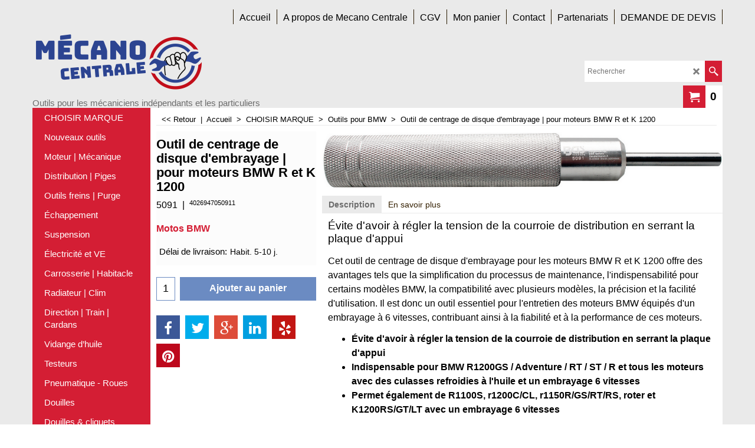

--- FILE ---
content_type: text/html
request_url: https://www.mecano-centrale.fr/contents/fr/p55423_Outil-centrage-disque-embrayage-moteurs-BMW-R-K-1200.html
body_size: 18412
content:
<!doctype html>
<html xmlns:sf lang="fr" dir="ltr">
<head prefix="og: http://ogp.me/ns# fb: http://ogp.me/ns/fb# product: http://ogp.me/ns/product#">
<meta http-equiv="Content-Type" content="text/html; charset=utf-8" />
<meta name="viewport" content="width=device-width, initial-scale=1.0, maximum-scale=1.0" />
<style id="_acj_">body{visibility:hidden!important;}</style>
<script>if(self===top||(function(){try{return typeof(window.parent.applyColorScheme)!='undefined'||document.location.host.indexOf('samplestores.shopfactory')!=-1;}catch(e){return false;}})()){var _acj_=document.getElementById('_acj_');_acj_.parentNode.removeChild(_acj_);}else{top.location=self.location;}</script>
<style id="_cls_">#ProductLoop{opacity:0;}</style>
<script>
window.addEventListener('load',function(){setTimeout(function(){var _cls_=document.getElementById('_cls_');if(_cls_)_cls_.parentNode.removeChild(_cls_);},100);},false);
setTimeout(function(){var _cls_=document.getElementById('_cls_');if(_cls_)_cls_.parentNode.removeChild(_cls_);},5000);
</script>
<title>Outil centrage disque d&#39;embrayage moteurs BMW R et K 1200 </title>
<meta name="description" content="Évite d&#39;avoir à régler la tension de la courroie de distribution en serrant la plaque d&#39;appui | Indispensable pour BMW R1200GS / Adventure / RT / ST / R et tous les moteurs avec des culasses refroidies à l&#39;huile et un embrayage 6 vitesses | Permet également de R1100S, R1200C/CL, R1150R/GS/RT/RS, ROXTER et K1200RS/GT/LT avec un embrayage 6 vitesses | BGS 5091" />
<meta http-equiv="expires" content="0" />
<meta name="generator" content="ShopFactory V14 www.shopfactory.com" />
<meta name="author" content="Mecano Centrale | Trade Alchemy" />
<link rel="canonical" href="https://www.mecano-centrale.fr/contents/fr/p55423_Outil-centrage-disque-embrayage-moteurs-BMW-R-K-1200.html" /><meta property="og:image" content="https://www.mecano-centrale.fr/contents/media/5091-outil-centrage-disque-embrayage-moteurs-bmw-r-et-k-1200.png" />
<meta property="og:image" content="https://www.mecano-centrale.fr/contents/media/5091-outil-centrage-disque-embrayage-moteurs-bmw-r-et-k-1200.png" />
<meta property="og:type" content="product" />
<meta property="og:url" content="https://www.mecano-centrale.fr/contents/fr/p55423_Outil-centrage-disque-embrayage-moteurs-BMW-R-K-1200.html" />
<meta property="og:title" content="Outil de centrage de disque d&#39;embrayage | pour moteurs BMW R et K 1200" />
<meta property="og:description" content="Évite d&#39;avoir à régler la tension de la courroie de distribution en serrant la plaque d&#39;appui" />
<meta property="product:ean" content="4026947050911" />
<meta property="product:sku" content="5091" />
<meta property="product:price:amount" content="22.75" />
<meta property="product:price:currency" content="EUR" />
<meta property="product:weight:value" content="0.25" />
<meta property="product:weight:units" content="kg" />
<script type="text/javascript">
/*<![CDATA[*/
function getARMID(key,getOnly){
if(getOnly){return (document.cookie.match('(?:^|;)\\s*'+key+'=([^;]*)') || ['',''])[1];}
var isNew=false,id=location.search.match('[\&\?]'+key+'=([^&]*)');
if(id){
id=id[1];
var cookid=(document.cookie.match('(?:^|;)\\s*'+key+'=([^;]*)') || ['',''])[1];
isNew=(id!=cookid);
}
if(isNew){
var date=new Date(2099,12,31);
document.cookie=key+'='+id+'; expires='+date.toGMTString()+'; path='+location.pathname.replace(new RegExp('(?:contents/)?(?:'+document.documentElement.lang=='en-GB'?'en-uk':document.documentElement.lang+'/)?[^/]*$'),'')+';';
if(typeof(parm)=='undefined')parm={};parm[key]=id;
}
return {'id':id,'new':isNew};
}
var aid=getARMID('aid');
if(aid['id']&&aid['new']){idimg=new Image();idimg.src='//santu.com/webshop/aid_tracker.cgi?aid='+aid['id'];}
/*]]>*/
</script>
<style type="text/css">
@import "../styles/website.css?lmd=45996.927859";
@import "../styles/pa_sfx-content_1.css?lmd=45996.981146";
@import "../styles/pd_sfx-base_2.css?lmd=45996.944317";
@import "../styles/index1.css?lmd=45996.927859";
@import "../styles/index2.css?lmd=45996.927859";
@import "../styles/global.css?lmd=45996.981146";
@import "../styles/global-responsive.css?lmd=45996.981146";
/* */
/* */
@import "../../shared_files/icomoon/style.css?lmd=45574.666991";
@import "../../shared_files/flickity.min.css?lmd=43129.487940";
</style>
<style type="text/css" id="sf-load-css"></style>
<!-- Require IcoMoon --><script>
var hasProducts=true;
var pgid='P55423';
//<!--BEGIN_C78E91C8-61BA-447e-B459-F6FE529C7724-->
var LMD='';
//<!--END_C78E91C8-61BA-447e-B459-F6FE529C7724-->
</script>
<script type="text/javascript" charset="utf-8" src="../loader.js?lmd=45996.980556"></script>
<script id="__sfLoadJQuery" src="../../shared_files/jquery-1.11.1.min.js" type="text/javascript"></script>
<script type="text/javascript" src="../../shared_files/jquery.sidr.min.js?lmd=43129.487940" defer></script>
<script type="text/javascript" charset="utf-8" src="../sf.js?lmd=45996.980556" defer></script>
<script type="text/javascript" src="../../shared_files/flickity.pkgd.min.js?lmd=43129.487940" defer></script>
<script type="text/javascript" src="../../shared_files/jquery.zoom.min.js?lmd=43129.487940" defer></script>
<script type="text/javascript" src="../../shared_files/echo.js?lmd=43152.433264" defer></script>
<!-- Global site tag (gtag.js) - Google Analytics --><script async src="https://www.googletagmanager.com/gtag/js?id=UA-125809138-1"></script>
<script>
/* SFNOTE_BEGIN:prevent script execution when in editing mode */
if(typeof(tf)!='undefined'&&(typeof(tf.isInSF)=='undefined'||!tf.isInSF())){
/* SFNOTE_END:prevent script execution when in editing mode */
window.dataLayer = window.dataLayer || [];
function gtag(){dataLayer.push(arguments);}
gtag('js', new Date());
gtag('config', 'UA-125809138-1');
/* SFNOTE_BEGIN:prevent script execution when in editing mode */
}
/* SFNOTE_END:prevent script execution when in editing mode */
</script>
<script type="text/javascript">
var pgidx=tf.wm.jfile(location.href).replace(/\#.*$/,'');
var _sfProductsInPage=[];
sfFilters.deptEnabled=pgid;
</script>
<meta name="optinout" />
</head>
<body class="GC41 ThemeVersion-11">
<a name="top"></a>
<iframe name="extra" id="extra" src="../extra.html" width="5" height="5" frameborder="0" border="0" unselectable="on" style="position:absolute;z-index:0;overflow:hidden;left:50%;top:50%;display:none;width:5px;height:5px;" allowtransparency="true" class="is-detailed-view"></iframe>
<div class="GC39 header mobile">
<div class="GC26 utils group">
<menu>
<div class="menu_left_col">
<li id="util_menu" class="sf-button sf-corner">
<a id="sidemap-button" href="#Sidemap" title="Menu">
<svg version="1.1" id="Layer_1" xmlns="http://www.w3.org/2000/svg" xmlns:xlink="http://www.w3.org/1999/xlink" x="0px" y="0px" viewBox="0 0 512 512" style="enable-background:new 0 0 512 512;" xml:space="preserve">
<g>
<path d="M491.318,235.318H20.682C9.26,235.318,0,244.577,0,256s9.26,20.682,20.682,20.682h470.636
c11.423,0,20.682-9.259,20.682-20.682C512,244.578,502.741,235.318,491.318,235.318z"></path>
</g>
<g>
<path d="M491.318,78.439H20.682C9.26,78.439,0,87.699,0,99.121c0,11.422,9.26,20.682,20.682,20.682h470.636
c11.423,0,20.682-9.26,20.682-20.682C512,87.699,502.741,78.439,491.318,78.439z"></path>
</g>
<g>
<path d="M491.318,392.197H20.682C9.26,392.197,0,401.456,0,412.879s9.26,20.682,20.682,20.682h470.636
c11.423,0,20.682-9.259,20.682-20.682S502.741,392.197,491.318,392.197z"></path>
</g>
</svg>
</a>
</li>
</div>
<div class="mob_logo_col">
<div class="CompanyImage"><span></span><a href="../../index.html" title="">
<img width="293" height="100" src="../media/trans.gif" data-echo="../media/logo-mecano-1.png" class="DataEchoLoaded" id="I" name="I" border="0" alt="" title="" hspace="0" vspace="0" align="" onmouseover="window.status='';return true;" onmouseout="window.status='';return true" /></a></div>
</div>
<div id="util_group" class="right_icon_col">
<script type="text/javascript">
var idTimeoutMobileSearchHideBox=-1;
function mobileSearch(el){
clearTimeout(idTimeoutMobileSearchHideBox);
if(!el)return;
if(tf.content.document.search)tf.content.document.search.phrase.value=$(el).parents('#mobile_search').find('#phrase').val();
tf.searchPhrase=$(el).parents('#mobile_search').find('#phrase').val();
tf.utils.search_all();
}
function mobileSearchShowBox(){}
function mobileSearchHideBox(){}
</script>
<li id="mobile_cart" class="sf-button sf-corner">
<a href="#" title="Mon panier" onclick="location=tf.wm.url('basket.html','-',true);return false;"><i class="icon-cart"></i> <span class="GC91 MiniCartTotalItemsQuantity_Mobile" id="MiniCartTotalItemsQuantity_Mobile">0</span></a>
</li>
</div>
</menu>
</div>
<div class="search_coll">
<div id="util_searchbox" class="sf-corner">
<form id="mobile_search" name="mobile_search" onsubmit="mobileSearch(this[0]);return false;">
<input type="search" id="phrase" name="phrase" />
<span id="util_searchbox_search" class="sf-button sf-corner">
<button type="submit" title="Recherche" style="border:none;background-color:transparent;"><i class="icon-search2">&nbsp;</i></button>
</span>
</form>
</div>
</div>
</div>
<script type="text/javascript">
$(document).ready(function(){
if (!tf.isInSF() && !tf.isInDesigner()) $('.gallery-box a').removeAttr('onclick');
if (tf.isInSF()) {
window.Flickity.prototype._dragPointerDown= function( event, pointer ) {
this.pointerDownPoint = Unipointer.getPointerPoint( pointer );
}
}
//topbar
var $galleryTopbar = null, galleryTopbarRowItems = 0;
function SetGalleryTopbar() {
if ($galleryTopbar) $galleryTopbar.flickity('destroy');
$galleryTopbar = null;
$galleryTopbar = $('.TopBar:visible .gallery-box').flickity({
cellAlign: 'left',
freeScroll: true,
contain: true,
setGallerySize: false,
prevNextButtons: false,
pageDots: false,
imagesLoaded: true
});
$galleryTopbar.flickity('resize');
$('img', $galleryTopbar).css('opacity','');
}
// Link Image Group 1
var galleryRowItems = $('.Banner .BannerImage').length;
if (galleryRowItems >= 1) {
var $gallery = $('.Banner .gallery-box').flickity({
wrapAround: true,
autoPlay: (tf.isInSF() || galleryRowItems == 1 ? false : 5000),
draggable: galleryRowItems > 1,
freeScroll: false,
setGallerySize: false,
prevNextButtons: galleryRowItems > 1,
pageDots: false
});
function ResizeGallery() {
var wBanner = $('.Banner').width(), wAvailable = parseInt('.BannerLinkImageSizes.LinkLogo.FixedWidth') || wBanner, hAvailable = (parseInt($('.Banner .gallery-box').css('max-height','').css('max-height')) || parseInt('.BannerLinkImageSizes.LinkLogo.FixedHeight'));
var rAvailable = hAvailable / wAvailable;
var wMaxNatural = 0, hMaxNatural = 0;
$('.Banner a.BannerImage img, .Banner a.BannerImage .slide-item').each(function(){
$(this).width('');
var wNatural = parseFloat(this.naturalWidth || this.getAttribute('data-naturalwidth') || this.getAttribute('width') || $(this).width()), hNatural = parseFloat(this.naturalHeight || this.getAttribute('data-naturalheight') || this.getAttribute('height') || $(this).height());
if (wNatural >= wMaxNatural) {
if (hMaxNatural == 0 || hNatural <= hAvailable) {
wMaxNatural = wNatural;
hMaxNatural = hNatural;
}
}
});
if (wMaxNatural > 0 && hMaxNatural > 0) {
hMaxNatural = (hMaxNatural / wMaxNatural) * Math.min(wBanner, wMaxNatural);
wMaxNatural = wBanner;
}
var hMax = Math.min(hAvailable, hMaxNatural, wBanner * rAvailable);
$('.Banner .gallery-box').css({'height':'','max-height':'none'}).attr('style',($('.Banner .gallery-box').attr('style')||'')+'height:'+hMax+'px!important;');
$('.Banner .gallery-box .BannerImage').css('height','').attr('style',($('.Banner .gallery-box .BannerImage').attr('style')||'')+'height:'+hMax+'px!important;');
$('.Banner a.BannerImage img, .Banner a.BannerImage .slide-item').each(function(){
$(this).width($(this).width() > wBanner ? '100%' : $(this).width());
});
if ($gallery) $gallery.flickity('resize');
}
$('.Banner .BannerImage img').off('load imageLoaded.flickity').on('load imageLoaded.flickity', ResizeGallery);
$(window).on('load resize', ResizeGallery);
if (galleryRowItems > 1) {
$('.Banner .BannerImage').each(function(i, item){
var clsname = i == 0 ? "button selected" : "button";
$('.Banner .gallery-buttons').append('<span class="'+clsname+'">&nbsp;</span>');
});
// Flickity instance
var flkty = $gallery.data('flickity');
var $cellButtonGroup = $('.Banner .gallery-buttons');
var $cellButtons = $cellButtonGroup.find('.button');
// update selected cellButtons
$gallery.on( 'cellSelect', function() {
$cellButtons.filter('.selected').removeClass('selected');
$cellButtons.eq( flkty.selectedIndex ).addClass('selected');
});
// select cell on button click
$cellButtonGroup.on( 'click', '.button', function() {
var index = $(this).index();
$gallery.flickity( 'select', index );
});
}
}
function galleryGetRowItems(outerSelector, itemSelector) {
var w = 0, wOuter = $(outerSelector).width() - 1, items = 0;
$(outerSelector)
.find(itemSelector).each(function(){
w += $(this).outerWidth(true);
items++;
var margin = ($(this).outerWidth(true) - $(this).outerWidth());
if (w - margin + 1 >= wOuter) return false;
})
;
return items;
}
// Link Image Group 2
var $gallery1 = null, gallery1RowItems = 0;
function SetGallery1() {
if ($gallery1) $gallery1.flickity('destroy');
$gallery1 = $('.PageLinkBoxWrapper .gallery-box').flickity({
cellAlign: 'center',
wrapAround: true,
freeScroll: true,
setGallerySize: false,
prevNextButtons: false,
pageDots: false
});
$gallery1.flickity('resize');
$('.PageLinkBoxWrapper .gallery-action').removeClass('hide');
}
$('.PageLinkBoxWrapper .gallery-action').eq(0).on( 'click', function() {
for (var n = 0; n < gallery1RowItems; n++) {
$gallery1.flickity('previous');
}
});
$('.PageLinkBoxWrapper .gallery-action').eq(1).on( 'click', function() {
for (var n = 0; n < gallery1RowItems; n++) {
$gallery1.flickity('next');
}
});
//bottom
var $gallery2 = null, gallery2RowItems = 1;
function SetGallery2() {
$gallery2 = $('.BannerBottomWrapper .gallery-box').flickity({
cellAlign: 'left',
wrapAround: true,
freeScroll: true,
setGallerySize: false,
prevNextButtons: false,
pageDots: false
});
$gallery2.flickity('resize');
$('.BannerBottomWrapper .gallery-action').removeClass('hide');
}
$('.BannerBottomWrapper .icon-arrow-left3').on( 'click', function() {
for (var n = 0; n < gallery2RowItems; n++) {
$gallery2.flickity('previous');
}
});
$('.BannerBottomWrapper .icon-arrow-right3').on( 'click', function() {
for (var n = 0; n < gallery2RowItems; n++) {
$gallery2.flickity('next');
}
});
//resize
$(window).on('load resize', function(){
var old2 = gallery2RowItems;
gallery2RowItems = parseInt($('.BannerBottomWrapper').width() / $('.BannerBottomWrapper .BannerBottomItem').outerWidth());
var needButtons = ($('.BannerBottomWrapper .BannerBottomItem').length > gallery2RowItems);
if (old2 != gallery2RowItems) {
if ($gallery2) {
$('.BannerBottomWrapper .gallery-action').addClass('hide');
$gallery2.flickity('destroy');
$gallery2 = null;
}
}
if (needButtons && $('.BannerBottomWrapper .BannerBottomItem').length > 1) SetGallery2();
else if ($gallery2) {
$('.BannerBottomWrapper .gallery-action').addClass('hide');
$gallery2.flickity('destroy');
$gallery2 = null;
}
if (tf.isMobile && $('.header.mobile > .TopBar').length == 0) {
if ($galleryTopbar) $galleryTopbar.flickity('destroy');
$galleryTopbar = null;
$('#WebSite .TopBar').clone(true).attr('id', $('#WebSite .TopBar').attr('id')+'Clone').prependTo('.header.mobile');
(function waitForMobileUtils() {
if (!tf.utils || !tf.utils.showMobileUtils) { setTimeout(waitForMobileUtils, 200); return; }
tf.utils.showMobileUtils();
})();
}
else if (!tf.isMobile) {
if ($galleryTopbar) $galleryTopbar.flickity('destroy');
$galleryTopbar = null;
$('.header.mobile > .TopBar').remove();
}
// Link Image Group 2
gallery1RowItems = galleryGetRowItems('.PageLinkBoxWrapper', '.PageLinkBoxItem');
if($(window).width() <= 964)
{
if ($('.PageLinkBoxWrapper .PageLinkBoxItem').length >= gallery1RowItems ) SetGallery1();
}
if ($('.PageLinkBoxWrapper .PageLinkBoxItem').length <= gallery1RowItems) $('.PageLinkBoxWrapper .gallery-action').addClass('hide');
galleryTopbarRowItems = 0;
$('.TopBar:visible .CustomNavBox').each(function(){ galleryTopbarRowItems += $(this).outerWidth(true); })
if ($galleryTopbar != null && $('.TopBar:visible .gallery-box').width() >= galleryTopbarRowItems) {
$galleryTopbar.flickity('destroy');
$galleryTopbar = null;
}
else if ($('.TopBar:visible .gallery-box').width() < galleryTopbarRowItems) SetGalleryTopbar();
});
$(window).trigger('resize');
});
</script>
<div id="WebSite" class="GC38">
<div id="WebSiteHeader" class="GC39 LayoutObject">
<div id="WebSiteHeaderInner" class="WebSiteHeaderInner">
<div id="TopBar" class="GC89 TopBar">
<div id="TopBarDesign" class="GC89 TopBarDesign"></div>
</div>
<div id="DesignImage1">
<div id="Index1-spacer">
<div id="Index1" class="GC2 Index1">
<script src="../../shared_files/jquery.menu-aim.js" defer="true"></script>
<script src="../../shared_files/jquery.megamenu.js" defer="true"></script>
<script type="text/javascript">
$(function(){
$('.Index1').on('load', function(){
var idxNum = $(this).attr('class').replace(/.*Index(\d+).*/,'$1');
var GCNum = [
{'top':'GC28', 'tophover':'GC29', 'sub':'GC30', 'subhover':'GC31'},
{'top':'GC32', 'tophover':'GC33', 'sub':'GC34', 'subhover':'GC35'}
][idxNum-1];
$('.idx'+idxNum+'Submenu').empty();
var $branch = $('[id^=idx][id$='+tf.pgid+'] + ul', $(this)).clone(true, true);
if ($branch.length > 0) {
var $subpageNavigation = $('#idxSubpageNavigationAlt');
if ($subpageNavigation.length == 0) {
$subpageNavigation = $('#idxSubpageNavigation');
if ($subpageNavigation.length == 0) $subpageNavigation = $('<div id="idxSubpageNavigation"></div>');
var placed = false, $placement = $('.PageTitle');
if ($placement.length > 0) {
$placement.after($subpageNavigation);
if ($('.PageImage ~ .PageTitle + #idxSubpageNavigation').length == 1) $('.PageImage').insertAfter('#idxSubpageNavigation');
placed = true;
}
if (!placed) {
var selectors = ['.PageIntroduction', '.PageDescription'];
for (var n = 0; n < selectors.length; n++) {
$placement = $(selectors[n]);
if ($placement.length > 0) {
$placement.before($subpageNavigation);
if ($('.PageImage ~ #idxSubpageNavigation + '+selectors[n]).length == 1) $('.PageImage').insertAfter('#idxSubpageNavigation');
placed = true;
break;
}
}
}
if (!placed) {
var selectors = ['#PageContainer1', '#PageContainer11'];
for (var n = 0; n < selectors.length; n++) {
$placement = $(selectors[n]);
if ($placement.length > 0) {
$placement.append($subpageNavigation);
break;
}
}
}
}
$subpageNavigation
.width('auto')
.removeClass('GC28 GC32')
.append('<div class="idx'+idxNum+'Submenu" data-toplevelid="d-33"><i class="icon-spinner2 icon-fa-spin"></i></div>');
$branch.find('> li > ul, i[class*=icon-], li.see-all').remove();
$branch.find('> li')
.on('mouseover', function(){tf.navOvr(this, '', GCNum['subhover']);if(tf.autoText)tf.autoText.localApply(this.parentNode);})
.on('mouseout', function(){tf.navOut(this, '', GCNum['sub']);if(tf.autoText)tf.autoText.localApply(this.parentNode);})
.addClass('idx'+idxNum+'Sub')
.find('> a')
.on('mouseover', function(){tf.navOvr(this, '', '');})
.on('mouseout', function(){tf.navOut(this, '', '');})
.addClass('idx'+idxNum+'Sub')
;
var mh = 0;
$branch.find('> li > a > img').each(function(){
var hasImg = !!$(this).attr('src');
if (!hasImg) $(this).hide();
mh = Math.max(mh, $(this).css('max-height'));
});
var prop = (mh ? 'height:'+mh+'px;' : '');
$branch.find('> li > a').each(function(){
if ($(this).find('> img').length > 0) $(this).find('> img').wrap('<div class="SubPageNavigationImageContainer" style="'+prop+'"></div>');
else $(this).prepend('<div class="SubPageNavigationImageContainer"><span></span></div>');
$(this).addClass('SubPageNavigationBox').find('> span').addClass('SubPageNavigationTitle').wrap('<div class="SubPageNavigationTitleContainer"></div>');
});
$('.idx'+idxNum+'Submenu').empty().append($branch);
$(window).on('load resize', function () {
var $container = $('.idx'+idxNum+'Submenu > ul'), $items = $('li', $container);
var outerSpace = $items.outerWidth(true) - $items.width();
var maxAvailableWidth = $container.css('width','auto').width();
var maxColumns = 8, itemMaxWidth = 260, w = 0;
for (var n = 1; n <= maxColumns; n++) {
w = parseInt((maxAvailableWidth / n) - outerSpace);
if (w <= itemMaxWidth) break;
}
$items.width(w);
$container.width((w + outerSpace) * Math.min(n, $items.length));
if(tf.echo)tf.echo.render();
});
$(window).trigger('resize');
}
$('img', $(this)).remove();
$('> ul[class*=idx]', $(this))
.sfMegaMenu({
'submenuDirection':'below',
'layout':'base',
'showImages':false,
'iconOpenRight':'icon-arrow-right3',
'iconOpenDown':'icon-arrow-down3',
'iconNoImage':'icon-image',
'iconPin':'icon-pushpin',
'idxNum':idxNum,
'onLoad':function() {
var $idxSlider = $('#Index1 > .idx1List');
$('> li', $idxSlider).last().clone().appendTo($idxSlider).children().remove();
function setIdxSlider() {
$idxSlider.parent().width('100%').css('float','none');
$idxSlider
.on('cellSelect', function(){
var flkty = $(this).data('flickity');
if (flkty) {
if (flkty.selectedIndex == $(this).data('selectedIndex')) return;
if ($(this).data('translateX') == $('.flickity-slider', this).css('transform')) {
if (flkty.selectedIndex > $(this).data('selectedIndex')) flkty.selectedIndex = $(this).data('selectedIndex');
else if (flkty.selectedIndex < $(this).data('selectedIndex')) flkty.selectedIndex--;
}
$(this).data({'selectedIndex':flkty.selectedIndex, 'translateX':$('.flickity-slider', this).css('transform')});
}
})
.on('settle', function(){
var $last = $('.flickity-slider > li', this).last(), shifted = $('.flickity-slider', this).css('transform').match(/matrix\((.+)\)/) || $('.flickity-slider', this).css('transform').match(/matrix3d\((.+)\)/), shiftedpx = 0;
if (shifted && shifted.length > 1) shiftedpx = parseFloat((shifted[1].split(', ')[12]) || (shifted[1].split(', ')[4]));
if (parseFloat($last.css('left')) + $last.outerWidth(true) <= $('.flickity-slider', this).width() + Math.abs(shiftedpx)) $('.next', this).attr('disabled', 'disabled');
else $('.next', this).removeAttr('disabled');
})
.flickity({
cellAlign: 'left',
contain: true,
wrapAround: false,
autoPlay: false,
draggable: true,
freeScroll: true,
setGallerySize: false,
prevNextButtons: true,
pageDots: false,
percentPosition: false
})
.flickity('resize')
.find('.flickity-viewport')
.find('.flickity-slider').addClass('idx1List')
.end()
.parentsUntil('[id^=WebSite]').each(function(){
var zIndex = $(this).css('z-index');
if (zIndex == 'auto' || parseInt(zIndex) <= 0) $(this).css('z-index', idxNum == 2 ? 1000 : 1001);
})
;
}
function unsetIdxSlider() {
if ($idxSlider.hasClass('flickity-enabled')) {
$idxSlider
.flickity('destroy')
;
}
$idxSlider.parent().css({'float':''});
}
$(window).on('resize', function () {
unsetIdxSlider(); $idxSlider.parent().css({'width':'', 'float':'none'});
if ($('#WebSite').width() > 619) {
var w = 0, wContainer = ($idxSlider.parent().outerWidth(true)||$idxSlider.outerWidth(true))+1;
$('> li, .flickity-slider > li', $idxSlider).each(function(){ w += $(this).outerWidth(true); $(this).css('height',''); if($(this).outerHeight()>0)$(this).outerHeight($(this).outerHeight()); });
if (w-1 > wContainer) {
setIdxSlider();
$idxSlider.flickity('resize');
setTimeout(function(){$idxSlider.flickity('reposition');}, 200);
}
else if (w < wContainer) unsetIdxSlider();
}
});
$(window).trigger('resize');
}
})
.parent().find('.idx1List > li > a > span').addClass('vcenter');
});
});
</script>
<script type="text/javascript">equalHeightClass.push('SubPageNavigationImageContainer');</script>
<script type="text/javascript">equalHeightClass.push('SubPageNavigationTitleContainer');</script>
<script type="text/javascript">equalHeightClass.push('SubPageNavigationBox');</script>
<!--
Version tag, please don't remove
$Revision: 46130 $
$HeadURL: svn://localhost/ShopFactory/branches/V14_60/bin/SFXTemplates/Index/Horizontal/SFX-BASE_1/toplevel.html $
-->
<i class="icon-spinner2 icon-fa-spin"></i>
<script type="text/javascript">
jQuery(document).ready(function(){
jQuery('.Index1').load(tf.wm.url('d-34.html','-',true)+' ',function(){
if(tf.isEntryPage){
jQuery('.Index1 a[href]').not('a[href^=http]').each(function(){
if(this.id.match(/D-2$/)) this.href=tf.wm.url((tf.lang==tf.baseLang?'../../':'../../'+tf.lang+'/')+this.href.replace(/.*\//,''),'-');
else this.href=tf.wm.url(this.href.replace(/.*\//,''),'-',true);
});
jQuery('.Index1 a img[src]').each(function(){jQuery(this).attr('src', jQuery(this).attr('src').replace(/\.\.\/media\//g,(tf.lang!=tf.baseLang?'../':'')+'contents/media/'));if(jQuery(this).data('echo'))jQuery(this).attr('data-echo', jQuery(this).data('echo').replace(/\.\.\/media\//g,(tf.lang!=tf.baseLang?'../':'')+'contents/media/'));});
} else {
jQuery('.Index1 a[href]').not('a[href^=http]').each(function(){
if(this.id.match(/D-2$/)) {
this.href=tf.wm.url((tf.lang==tf.baseLang?'../../':'../../'+tf.lang+'/')+this.href.replace(/.*\//,''),'-');
}
});
}
jQuery('.Index1').trigger('load');
});
jQuery('#CompanyImage a[href], .CompanyImage a[href]').not('a[href^=http]').each(function(){
var href = this.href.replace(/.*\//,'');
if(tf.isEntryPage) this.href=tf.wm.url((tf.lang==tf.baseLang?'../../':'../../'+tf.lang+'/')+href,'-');
else this.href=tf.wm.url((tf.lang==tf.baseLang?'../../':'../../'+tf.lang+'/')+href,'-');
});
});
</script>
</div><div id="idx1Sentinel"></div>
</div>
<div class="header-mid-bar">
<div class="header-left">
<div id="CompanyImage" class="">
<a href="../../index.html" title="">
<img width="293" height="100" src="../media/trans.gif" data-echo="../media/logo-mecano-1.png" class="DataEchoLoaded" id="I" name="I" border="0" alt="" title="" hspace="0" vspace="0" align="" onmouseover="window.status='';return true;" onmouseout="window.status='';return true" />
</a>
</div>
<h2 id="SiteSlogan" class="GC42">Outils pour les mécaniciens indépendants et les particuliers</h2>
</div>
<div class="wrap_bottom">
<div class="header-right">
<div id="Search" class="GC48">
<form name="search">
<input class="GC22 SearchTextField" type="text" id="phrase" name="phrase" size="12" maxlength="40" placeholder="Rechercher" />
<a class="GC48 icon-search2 SearchButton" title="Recherche" href="#"></a>
<a class="GC48 icon-zoom-in2 SearchButton SearchButtonAdvanced" title="Recherche Avancée" href="#"></a>
</form>
</div>
<div class="rightBottom">
<div id="MiniCart" class="GC22">
<div id="MiniCartTotal" class="MiniCartTotal">
<a href="#" class="MiniCartLink MiniCartInner" title="Mon panier">
<i class="GC14 sf-corner icon-cart MiniCartDesignImage1"></i>
<span class="GC14 MiniCartTotalItemsQuantity sf-corner">0</span><!--
<span class="MiniCartTotalAmount"></span>
<span class="MiniCartTotalSummary"></span>
<span class="MiniCartTotalItemsQuantity"></span>
<span class="MiniCartTotalTotalText"></span>
<span class="MiniCartTotalPlusExpenses"></span>
<span class="MiniCartTotalPlusExpensesText"></span>
<span class="MiniCartTotalList"></span>
-->
</a>
</div>
</div>
</div>
</div>
</div>
</div>
</div>
<div class="clear"></div>
</div>
</div>
<div id="WebSiteContent" class="GC1">
<div id="SideBar_L" class="GC32 EqualHeight">
<div id="Index2" class="GC32 Index2">
<script src="../../shared_files/jquery.menu-aim.js" defer="true"></script>
<script src="../../shared_files/jquery.megamenu.js" defer="true"></script>
<script type="text/javascript" src="../media/packery.pkgd.min.js"></script>
<script type="text/javascript">
$(function(){
$('.Index2').on('load', function(){
var idxNum = $(this).attr('class').replace(/.*Index(\d+).*/,'$1');
var GCNum = [
{'top':'GC28', 'tophover':'GC29', 'sub':'GC30', 'subhover':'GC31'},
{'top':'GC32', 'tophover':'GC33', 'sub':'GC34', 'subhover':'GC35'}
][idxNum-1];
$('.idx'+idxNum+'Submenu').empty();
var $branch = $('[id^=idx][id$='+tf.pgid+'] + ul', $(this)).clone(true, true);
if ($branch.length > 0) {
var $subpageNavigation = $('#idxSubpageNavigationAlt');
if ($subpageNavigation.length == 0) {
$subpageNavigation = $('#idxSubpageNavigation');
if ($subpageNavigation.length == 0) $subpageNavigation = $('<div id="idxSubpageNavigation"></div>');
var placed = false, $placement = $('.PageTitle');
if ($placement.length > 0) {
$placement.after($subpageNavigation);
if ($('.PageImage ~ .PageTitle + #idxSubpageNavigation').length == 1) $('.PageImage').insertAfter('#idxSubpageNavigation');
placed = true;
}
if (!placed) {
var selectors = ['.PageIntroduction', '.PageDescription'];
for (var n = 0; n < selectors.length; n++) {
$placement = $(selectors[n]);
if ($placement.length > 0) {
$placement.before($subpageNavigation);
if ($('.PageImage ~ #idxSubpageNavigation + '+selectors[n]).length == 1) $('.PageImage').insertAfter('#idxSubpageNavigation');
placed = true;
break;
}
}
}
if (!placed) {
var selectors = ['#PageContainer1', '#PageContainer11'];
for (var n = 0; n < selectors.length; n++) {
$placement = $(selectors[n]);
if ($placement.length > 0) {
$placement.append($subpageNavigation);
break;
}
}
}
}
$subpageNavigation.width('auto').append('<div class="idx'+idxNum+'Submenu" data-toplevelid="d-33"><i class="icon-spinner2 icon-fa-spin"></i></div>');
$branch.find('> li > ul, i[class*=icon-], li.see-all').remove();
$branch.find('> li')
.on('mouseover', function(){tf.navOvr(this, '', GCNum['subhover']);if(tf.autoText)tf.autoText.localApply(this.parentNode);})
.on('mouseout', function(){tf.navOut(this, '', GCNum['sub']);if(tf.autoText)tf.autoText.localApply(this.parentNode);})
.addClass('idx'+idxNum+'Sub')
.find('> a')
.on('mouseover', function(){tf.navOvr(this, '', '');})
.on('mouseout', function(){tf.navOut(this, '', '');})
.addClass('idx'+idxNum+'Sub')
;
var mh = 0;
$branch.find('> li > a > img').each(function(){
var hasImg = !!$(this).attr('src');
if (!hasImg) $(this).hide();
mh = Math.max(mh, $(this).css('max-height'));
});
var prop = (mh ? 'height:'+mh+'px;' : '');
$branch.find('> li > a').each(function(){
if ($(this).find('> img').length > 0) $(this).find('> img').wrap('<div class="SubPageNavigationImageContainer" style="'+prop+'"></div>');
else $(this).prepend('<div class="SubPageNavigationImageContainer"><span></span></div>');
$(this).addClass('SubPageNavigationBox').find('> span').addClass('SubPageNavigationTitle').wrap('<div class="SubPageNavigationTitleContainer"></div>');
});
$('.idx'+idxNum+'Submenu').empty().append($branch);
$(window).on('load resize', function () {
var $container = $('.idx'+idxNum+'Submenu > ul'), $items = $('li', $container);
var outerSpace = $items.outerWidth(true) - $items.width();
var maxAvailableWidth = $container.css('width','auto').width();
var maxColumns = 8, itemMaxWidth = 260, w = 0;
for (var n = 1; n <= maxColumns; n++) {
w = parseInt((maxAvailableWidth / n) - outerSpace);
if (w <= itemMaxWidth) break;
}
$items.width(w);
$container.width((w + outerSpace) * Math.min(n, $items.length));
if(tf.echo)tf.echo.render();
});
$(window).trigger('resize');
}
$('> ul[class*=idx]',$(this))
.sfMegaMenu({
'submenuDirection':'right',
'layout':'mega',
'showImages':1,
'iconOpenRight':'icon-arrow-right3',
'iconOpenDown':'icon-arrow-down3',
'iconNoImage':'icon-image',
'iconPin':'icon-pushpin',
'idxNum':idxNum,
'onAfterOpen':function(o, b){
$('.sfmm-dropdown-content').packery({
itemSelector: '.sfmm-dropdown-content > li',
gutter:0
});
}
})
.find('> li > a > .thumbnail-inner, > li > a > img').remove()
.end()
.find('> li > a > span').addClass('vcenter');
});
});
</script>
<script type="text/javascript">equalHeightClass.push('SubPageNavigationImageContainer');</script>
<script type="text/javascript">equalHeightClass.push('SubPageNavigationTitleContainer');</script>
<script type="text/javascript">equalHeightClass.push('SubPageNavigationBox');</script>
<!--
Version tag, please don't remove
$Revision: 45682 $
$HeadURL: svn://localhost/ShopFactory/branches/V14_60/bin/SFXTemplates/Index/Vertical/SFX-MEGAPIX-1_1/toplevel.html $
-->
<i class="icon-spinner2 icon-fa-spin"></i>
<script type="text/javascript">
jQuery(document).ready(function(){
jQuery('.Index2').load(tf.wm.url('d-33.html','-',true)+' ',function(){
if(tf.isEntryPage){
jQuery('.Index2 a[href]').not('a[href^=http]').each(function(){
if(this.id.match(/D-2$/)) this.href=tf.wm.url((tf.lang==tf.baseLang?'../../':'../../'+tf.lang+'/')+this.href.replace(/.*\//,''),'-');
else this.href=tf.wm.url(this.href.replace(/.*\//,''),'-',true);
});
jQuery('.Index2 a img[src]').each(function(){jQuery(this).attr('src', jQuery(this).attr('src').replace(/\.\.\/media\//g,(tf.lang!=tf.baseLang?'../':'')+'contents/media/'));if(jQuery(this).data('echo'))jQuery(this).attr('data-echo', jQuery(this).data('echo').replace(/\.\.\/media\//g,(tf.lang!=tf.baseLang?'../':'')+'contents/media/'));});
} else {
jQuery('.Index2 a[href]').not('a[href^=http]').each(function(){
if(this.id.match(/D-2$/)) {
this.href=tf.wm.url((tf.lang==tf.baseLang?'../../':'../../'+tf.lang+'/')+this.href.replace(/.*\//,''),'-');
}
});
}
jQuery('.Index2 #idx2D-2').parent('li').remove();
jQuery('.Index2').trigger('load');
});
});
</script>
</div><div id="idx2Sentinel"></div>
<!-- SFNOTE_END: IndexCodeSnippetBottom --></div>
<div id="Content" class="GC22 ContentBody EqualHeight">
<div itemtype="http://schema.org/BreadcrumbList" class="GC6 Breadcrumbs" itemscope="" ID="Breadcrumbs-P55423">
<div class="BreadcrumbsTrail">
<script type="text/javascript">
addEvent('onunload',function(){tf.nametag.add('pgidxFrom',tf.pgidx);return true;});
</script>
<a href="d1455_Outils-special-pour-BMW.html#p55423" onclick="cancelBuble(event);if(tf.isInDesigner()){history.back();return false;}var backURL=tf.moreHistory.pop(tf.pgidx);if(backURL)location=(backURL.indexOf(tf.enterFilename)==0?'../../':'')+backURL;else{if(tf.moreHistory._stack.length==0)return true;else history.back();}return false;"><span class="LayoutObject" id="BackLink">&nbsp;&lt;&lt; Retour&nbsp;</span></a>
|&nbsp;
<nobr itemprop="itemListElement" itemscope itemtype="http://schema.org/ListItem">
<a href="../../index.html" title="Accueil " itemprop="item">
<span itemprop="name">Accueil </span><meta itemprop="position" content="0" />
&nbsp;&gt;&nbsp;
</a>
</nobr>
<nobr itemprop="itemListElement" itemscope itemtype="http://schema.org/ListItem">
<a href="d1451_Outils-speciaux-pour-differentes-marques-automobiles.html" title="CHOISIR MARQUE" itemprop="item">
<span itemprop="name">CHOISIR MARQUE</span><meta itemprop="position" content="1" />
&nbsp;&gt;&nbsp;
</a>
</nobr>
<nobr itemprop="itemListElement" itemscope itemtype="http://schema.org/ListItem">
<a href="d1455_Outils-special-pour-BMW.html" title="Outils pour BMW" itemprop="item">
<span itemprop="name">Outils pour BMW</span><meta itemprop="position" content="2" />
&nbsp;&gt;&nbsp;
</a>
</nobr>
<nobr itemprop="itemListElement" itemscope itemtype="http://schema.org/ListItem" style="display:none;">
<a href="p55423_Outil-centrage-disque-embrayage-moteurs-BMW-R-K-1200.html" title="Outil de centrage de disque d'embrayage | pour moteurs BMW R et K 1200" itemprop="item">
<span itemprop="name">Outil de centrage de disque d'embrayage | pour moteurs BMW R et K 1200</span><meta itemprop="position" content="3" />
</a>
</nobr>
<style>.Breadcrumbs nobr {display:inline;}</style>
<nobr><span>Outil de centrage de disque d'embrayage | pour moteurs BMW R et K 1200</span></nobr>
</div>
</div>
<div id="PageContainer11" class="EqualHeight_PageContainer11 middle-wrap_col">
<div id="PageContainer10">
<!-- Page elements are kept in this div so the if statement above may
make room for PageLinkBox -->
<div id="PageContainer1">
</div>
</div>
<script type="text/javascript">tf.lastpage=tf.wm?tf.wm.jfile(location.href):'';tf.nametag.add('lastpage',tf.lastpage);tf.lastdeptpage=tf.wm?tf.wm.jfile(location.href):'';tf.nametag.add('lastdeptpage',tf.lastdeptpage);</script>
<script type="text/javascript">
/*<![CDATA[*/
function mfw(){var a='<div style="line-height:0.01em;height:0;overflow-y:hidden;">';for(var n=0;n<20;n++)a+='&lt;!-- MakeFullWidth'+n+' --&gt;';a+='</div>';dw(a);}
var jsloaded=false,opt=[];
function add_opt(id,name,title,type,opttype,combine){opt[opt.length]=[id,name.replace(/&nbsp;/g,''),title.replace(/&nbsp;/g,''),type,opttype,combine];}
var sfAddRef=[];
function getAddDiv(){return gl('sfLightBox');}
function sfAddPop(name,isLang){if(!isInSF()&&tf.utils){if(!name)name='pconfirm'; sfAddRef=[];tf.utils.showPopup(tf.wm.url(name+'.html',tf.lmd[name],isLang),630,190,true,false,false,'AddToBasket');}}
function sfAddUnpop(){if(tf.utils){if(jQuery('#sfLightBox.AddToBasket').length>0)tf.utils.sfMediaBox.closeBox();}}
var bpriceArr=[],ppriceArr=[],weightArr=[],crFFldArr=[],ppriceCrossPromotionArr=[],bpriceCrossPromotionArr=[];
function ppriceDsp(n){var cc=tf.currentCurrency,dd=cc.decimal_places,cm=cc.multiplier,sm=tf.shopCurrency.multiplier,dec=Math.pow(10,dd),s=''+(Math.round((n*cm/sm)*dec)/dec),dp=s.indexOf('.');if(dp==-1)dp=s.length;else dp++;s+=(s.indexOf('.')==-1&&dd>0?'.':'')+'00000'.substr(0,dd-(s.length-dp));return s;}
function ppriceDscPct(dsc,prc){dsc=ppriceDsp(prc-(prc*dsc/100));return dsc;}
function dBasePrice2(Id,arr,w){if(!arr)return;if(!w)w=window;arr=arr.split(core.str_sep1);if(w.document.getElementById('ProductBasePrice-'+Id)){var bpriceHTML=core.bprice([Id,arr[4],arr[5],arr[6],arr[2]]);if(bpriceHTML!='')w.document.getElementById('ProductBasePrice-'+Id).innerHTML=bpriceHTML;}}
/*]]>*/
</script>
<script type="text/javascript">
/*<![CDATA[*/
var __sfChoiceImageLocation='optionarea_radiobutton_one',__sfChoiceImageWidth=parseInt('60');
/*]]>*/
</script>
<script type="text/javascript">
$(document).ready(function(){
if (!tf.isInSF() && !tf.isInDesigner()) $('.gallery-box a, .ProductCrossPromotionRecommendSliderItem a').removeAttr('onclick');
if (tf.isInSF()) {
window.Flickity.prototype._dragPointerDown= function( event, pointer ) {
this.pointerDownPoint = Unipointer.getPointerPoint( pointer );
}
}
function PCPGallery(idPCPGS,idPCPGB,idPCPGC,idPCPGA) {
this.$PCPGallery = null;
this.$PCPGallerySlider = $(idPCPGS);
this.$PCPGalleryBox = this.$PCPGallerySlider.find(idPCPGB);
this.$PCPGalleryContainer = this.$PCPGallerySlider.find(idPCPGC);
this.$PCPGalleryAction = this.$PCPGallerySlider.find(idPCPGA);
this.PCPGalleryRowItems = 0;
var me=this;
this.setPCPGallery=function() {
if(this.$PCPGallery)return;
this.$PCPGallery = this.$PCPGalleryBox.flickity({
cellAlign: 'left',
wrapAround: true,
freeScroll: true,
setGallerySize: true,
prevNextButtons: false,
pageDots: false
});
this.$PCPGallery.flickity('resize');
this.$PCPGalleryAction.removeClass('hide');
var PCPGallery = this.$PCPGallery;
setTimeout(function(){
PCPGallery.flickity('resize');
}, 2000)
}
this.unsetPCPGallery=function() {
this.$PCPGalleryAction.addClass('hide');
if (this.$PCPGallery) {
this.$PCPGallery.flickity('destroy');
this.$PCPGallery = null;
}
}
this.togglePCPGallery=function() {
var PCPGalleryBoxWidth = this.$PCPGalleryBox.width(), PCPGalleryItemsWidth = 0;
this.$PCPGalleryContainer.width('').each(function () { PCPGalleryItemsWidth += $(this).outerWidth(true); });
this.PCPGalleryRowItems = parseInt((PCPGalleryBoxWidth / (PCPGalleryItemsWidth / this.$PCPGalleryContainer.length)));
this.$PCPGalleryContainer.outerWidth(PCPGalleryBoxWidth / this.PCPGalleryRowItems, true);
PCPGalleryItemsWidth = 0;
this.$PCPGalleryContainer.each(function () { PCPGalleryItemsWidth += $(this).outerWidth(true); });
if (PCPGalleryItemsWidth <= PCPGalleryBoxWidth+this.PCPGalleryRowItems) debounce(function(){me.unsetPCPGallery.apply(me);}, 200)();
else debounce(function(){me.setPCPGallery.apply(me);}, 200)();
}
this.$PCPGallerySlider.find('.icon-arrow-left3').on('click', function() {
for (var n = 0; n < me.PCPGalleryRowItems; n++) me.$PCPGallery.flickity('previous');
});
this.$PCPGallerySlider.find('.icon-arrow-right3').on('click', function() {
for (var n = 0; n < me.PCPGalleryRowItems; n++) me.$PCPGallery.flickity('next');
});
this.togglePCPGallery();
$(document).bind('domChanged', function(){
me.togglePCPGallery.apply(me);
});
$(window).resize(function(){
me.togglePCPGallery.apply(me);
});
}
var PCPGallery1 = new PCPGallery('.ProductCrossPromotionSlider','.gallery-box','.ProductCrossPromotionContainer','.gallery-action');
var PCPGallery2 = null;
$(tf.content).on('PHPWidget_Recommend_render',function(){
PCPGallery2 = new PCPGallery('.ProductCrossPromotionRecommendSlider','.ProductCrossPromotionRecommendSliderItem','.ProductCrossPromotionContainer_Recommend','.gallery-action');
});
//    setTimeout(function(){
//                    if($('#ProductCrossPromotionRecommend-1 > div.flickity-viewport').length == 0){
//                        $('#ProductCrossPromotionRecommend-1').addClass('col-flex')
//                    }
//                    },2000)
});
</script>
<div id="ProductContainer1">
<form name="productForm" id="ProductLoop">
<div class="GC22 Product" ID="Product-P55423">
<script type="application/ld+json">
[{
"@context":"http://schema.org",
"@type":"Product",
"@id":"Product-P55423",
"sku":"5091",
"name":"Outil de centrage de disque d&#39;embrayage | pour moteurs BMW R et K 1200",
"brand":{"@type":"Brand","name":""},
"gtin13":"4026947050911",
"description":"Évite d&#39;avoir à régler la tension de la courroie de distribution en serrant la plaque d&#39;appui",
"offers":{
"@type":"Offer",
"url":"https://www.mecano-centrale.fr/contents/fr/p55423_Outil-centrage-disque-embrayage-moteurs-BMW-R-K-1200.html",
"availability":"InStock",
"priceCurrency":"EUR",
"price":"22.75",
"priceValidUntil":"2099-12-31",
"seller":{
"@type":"Organization",
"name":"Mecano Centrale | Trade Alchemy",
"address":{
"streetAddress":"204 av. de Colmar",
"addressLocality":"STRASBOURG",
"addressRegion":"Bas-Rhin",
"@type":"PostalAddress"
}
}
},
"image":"https://www.mecano-centrale.fr/contents/media/5091-outil-centrage-disque-embrayage-moteurs-bmw-r-et-k-1200.png"
}]
</script>
<a name="p55423"></a>
<script type="text/javascript">
/*<![CDATA[*/
_sfProductsInPage.push('P55423');
//InternationalCatalogNumber EAN-P55423:4026947050911
function add_P55423(type,temp){
if(tf.coreLoaded&&tf.wm.pProp('P55423')){
if(tf.core.cthtb)eval(tf.core.cthtb);
var type2Name={undefined:'',1:'FavoritesButton',2:'RequestQuoteButton',3:'RequestSampleButton'};
if(!temp){
tf.qandi['progressbar']('P55423',true,type2Name[type]);
}
tf.utils.populateOpt(null,'P55423');
var b=core.load_add(d,type,'P55423','Outil de centrage de disque d\'embrayage | pour moteurs BMW R et K 1200','0.25','5091','0',0,'','','','','',opt,isInSF(),s,'-1.000',temp);
if(b&&typeof(fillBasketTable)!='undefined')fillBasketTable();
if(!temp){
setTimeout(function(){tf.qandi['progressbar']('P55423',false,type2Name[type]);},700);
}
return b;
}else{setTimeout(function(){add_P55423(type,temp);},500);return 0;}
}
/*]]>*/
</script>
<div class="ProductContainer5 EqualHeightProductContainer5-2" id="ProductContainer5">
<div class="ProductContainer4" id="ProductContainer4">
<div class="ProductContainer3" id="ProductContainer3">
<div id="ProductImageContainer-P55423" class=" ProductImageContainer ThumbnailSlider-vertical" style="">
<div style="position:relative;z-index:1;">
<div id="ProductImage-P55423" class="ProductImage">
<img width="1215" height="168" src="../media/trans.gif" data-echo="../media/5091-outil-centrage-disque-embrayage-moteurs-bmw-r-et-k-1200.png" class="DataEchoLoaded" id="IP55423" name="IP55423" border="0" alt="Outil de centrage de disque d&#39;embrayage | pour moteurs BMW R et K 1200" title="Outil de centrage de disque d&#39;embrayage | pour moteurs BMW R et K 1200" hspace="" vspace="" align="" onmouseover="window.status='Outil de centrage de disque d\'embrayage | pour moteurs BMW R et K 1200';return true;" onmouseout="window.status='';return true" />
</div>
</div>
<style>
#ProductImage-P55423{max-width:100%;}
</style>
</div>
</div>
<div class="ProductContainer2 EqualHeightProductContainer5-2" id="ProductContainer2" ID="ProductContainer2-P55423">
<div class="GC60 ProductContainer6" id="ProductContainer6">
<a href="p55423_Outil-centrage-disque-embrayage-moteurs-BMW-R-K-1200.html"><h1 class="GC37 ProductTitle" ID="ProductTitle-P55423">Outil de centrage de disque d'embrayage | pour moteurs BMW R et K 1200</h1></a>
<div id="ProductNumbers" class="GC67 ProductNumbers">
<div class="GC67 ProductNumber" ID="ProductNumber-P55423">5091</div>
<div class="GC67 ProductInternationalCatalogNumber">
<span ID="ProductInternationalCatalogNumber-P55423">4026947050911</span>
</div>
</div>
<div class="ProductPurchaseContainer">
<div class="ProductPurchaseContainerInner">
<link itemprop="url" href="https://www.mecano-centrale.fr/contents/fr/p55423_Outil-centrage-disque-embrayage-moteurs-BMW-R-K-1200.html" />
<meta itemprop="price" content="22.75" /><meta itemprop="priceValidUntil" content="2099-12-31" />
<meta itemprop="priceCurrency" content="EUR" />
<meta itemprop="availability" content="http://schema.org/InStock" />
<div itemprop="seller" itemtype="http://schema.org/Organization" itemscope>
<meta itemprop="name" content="Mecano Centrale | Trade Alchemy" />
<div itemprop="address" itemscope itemtype="http://schema.org/PostalAddress">
<meta itemprop="streetAddress" content="204 av. de Colmar" />
<meta itemprop="addressLocality" content="STRASBOURG" />
<meta itemprop="addressRegion" content="Bas-Rhin" />
</div>
<meta itemprop="email" content="contact@mecano-centrale.fr" />
<meta itemprop="telephone" content="03 88 39 78 37" />
</div>
<div class="ProDiscount GC56">
<div id="ProductDiscountDisplay-P55423" class="ProPercentage" style="display:none;">
</div>
<div class="GC56 ProductPriceIntro" ID="ProductPriceIntro-P55423">Motos BMW</div></div>
<div class="GC66 ProductPriceOriginal" ID="ProductPriceOriginal-P55423"></div><div class="GC20 ProductPrice" ID="ProductPrice-P55423"></div><div class="GC56 ProductPriceCalculated" ID="ProductPriceCalculated-P55423"></div><div class="GC67 ProductPriceOtherInformation">
<input type="hidden" name="ProductPriceLayout" />
<div class="ProductIncTaxes" ID="ProductIncTaxes-P55423"></div>
<div class="ProductPriceTax">
<span id="ProductPriceTaxPrice-P55423" class="ProductPriceTaxPrice"></span>
<span id="ProductPriceTaxPriceText-P55423" class="ProductPriceTaxPriceText"></span>
</div>
<div class="ProductPriceOther_ShippingWeightBasePrice">
</div>
</div>
<script type="text/javascript">ppriceArr.push(['P55423','Motos BMW','','0.000',0]);</script>
</div>
</div>
<ul class="GC55 ProductNumberBasePriceContainer">
<div class="GC55 ProductDeliveryTime">
<span class="GC55">Délai de livraison:</span><span id="ProductDeliveryTime-P55423" class="GC55 ProductDeliveryTime">Habit. 5-10 j.</span>
</div>
</ul>
</div>
<div class="ProductIcons" id="ProductIcons-P55423">
<div class="GC13 AddToBasketQnty sf-corner">
<script type="text/javascript">dw(qandi['qtyFld']('P55423','-1.000','0',''));</script>
</div>
<div class="AddToBasketSpacer" style="float:left;"></div>
<div class="GC13 AddToBasketButton large sf-corner  " ID="AddToBasketButton-P55423">
<span class="ImgLink" onclick="if(isInSF())return;cancelBuble(event);sfAddPop();if(add_P55423()!=0){sfAddUnpop();}return false;" title="Ajouter au panier"><span>
<span class="large">Ajouter au panier</span>
</span></span>
</div>
</div>
<script>
productIconsLocker('P55423');
</script>
<div id="productmediashareholder"><script type="text/javascript">tf.load('load_productmediashare.html','productmediashareholder',false,null,true);</script></div>
</div><div id="ProductDetailsNav">
<ul id="ProductDetailsTab" class="GC62 ProductDetailsTab" ID="ProductDetailsTab-P55423">
<div class="GC64 divider"></div>
<li data-index="1" class="GC64 ProductDetailsTabItem sf-corner"><span onclick="this.blur(); return productDetailsPanelShow(1);" title="">Description</span></li>
<li data-index="2" class="GC63 ProductDetailsTabItem sf-corner"><span onclick="this.blur(); return productDetailsPanelShow(2);" title="En savoir plus">En savoir plus</span></li>
</ul>
</div>
<div class="GC73 ProductDetailsPanel1" id="ProductDetailsPanel1">
<div class="GC73 ProductContainer5" id="ProductContainer5">
<h2><div class="GC11 ProductIntroduction" ID="ProductIntroduction-P55423">Évite d'avoir à régler la tension de la courroie de distribution en serrant la plaque d'appui</div></h2><!--schema.org format-->
<div class="GC12 ProductDescription" ID="ProductDescription-P55423"><div class="row sf-wrapped"><div class="column full"><p>Cet outil de centrage de disque d'embrayage pour les moteurs BMW R et K 1200 offre des avantages tels que la simplification du processus de maintenance, l'indispensabilité pour certains modèles BMW, la compatibilité avec plusieurs modèles, la précision et la facilité d'utilisation. Il est donc un outil essentiel pour l'entretien des moteurs BMW équipés d'un embrayage à 6 vitesses, contribuant ainsi à la fiabilité et à la performance de ces moteurs.</p><ul><li><strong>Évite d'avoir à régler la tension de la courroie de distribution en serrant la plaque d'appui</strong></li><li><strong>Indispensable pour BMW R1200GS / Adventure / RT / ST / R et tous les moteurs avec des culasses refroidies à l'huile et un embrayage 6 vitesses</strong></li><li><strong>Permet également de R1100S, r1200C/CL, r1150R/GS/RT/RS, roter et K1200RS/GT/LT avec un embrayage 6 vitesses</strong></li></ul><p></p>Cet outil permet de simplifier le processus de maintenance en évitant d'avoir à régler la tension de la courroie de distribution en serrant la plaque d'appui. Cela permet d'économiser du temps et de l'effort lors de l'entretien du moteur.</div></div></div>
</div><!--5-->
</div><!--ProductDetailsPanel1-->
<div class="GC73 ProductDetailsPanel2 ProductDetailsPanelOff" id="ProductDetailsPanel2">
<div class="GC12 ProductDetailedDescription" ID="ProductDetailedDescription-P55423"><div class="row sf-wrapped"><div class="column full"><p>Quels sont les avantages de ce produit ?<p>Les avantages de cet outil de centrage de disque d'embrayage pour les moteurs BMW R et K 1200 sont les suivants :</p><p>Simplification du processus de maintenance : Cet outil permet de simplifier le processus de maintenance en évitant d'avoir à régler la tension de la courroie de distribution en serrant la plaque d'appui. Cela permet d'économiser du temps et de l'effort lors de l'entretien du moteur.</p><p>Indispensable pour certains modèles BMW : Cet outil est indispensable pour les moteurs BMW R1200GS, Adventure, RT, ST, R et tous les moteurs avec des culasses refroidies à l'huile et un embrayage à 6 vitesses. Il garantit que le processus de centrage du disque d'embrayage est correctement effectué, ce qui est essentiel pour assurer le bon fonctionnement du moteur.</p><p>Compatibilité avec plusieurs modèles : En plus des modèles mentionnés, cet outil est également compatible avec d'autres modèles tels que R1100S, R1200C/CL, R1150R/GS/RT/RS, Roter et K1200RS/GT/LT équipés d'un embrayage à 6 vitesses. Cela signifie qu'il peut être utilisé pour une gamme variée de motos BMW.</p><p>Précision : L'utilisation de cet outil permet d'assurer un centrage précis du disque d'embrayage, ce qui est essentiel pour éviter les problèmes de fonctionnement de l'embrayage et pour prolonger la durée de vie des composants.</p><p>Facilité d'utilisation : Cet outil est conçu pour être facile à utiliser, ce qui le rend accessible aux mécaniciens professionnels et aux amateurs de bricolage.</p><p><p></p></div></div></div>
</div><!--ProductDetailsPanel2-->
</div>
</div>
<script type="text/javascript" src="../../shared_files/jquery.sfbannerslider.js" defer></script>
<div class="GC76 ProductCrossPromotion" ID="ProductCrossPromotion-P55423">
<div class="GC5 ProductCrossPromotionHeading" id="ProductCrossPromotionHeading-P55423">Ces articles pourraient également vous intéresser</div>
<div id="ProductCrossPromotionSlider" class="ProductCrossPromotionSlider">
<div class="GC57 icon-arrow-left3 gallery-action hide" ID="FlickityPrevious-P55423"></div>
<div class="GC57 icon-arrow-right3 gallery-action hide" ID="FlickityNex-P55423"></div>
<div class="gallery-box">
<div id="ProductCrossPromotionContainer-P55423LD1" class="GC61 ProductCrossPromotionContainer EqualHeight_ProductCrossPromotionContainer">
<div id="ProductCrossPromotionPriceIntro-P57138" class="GC71 ProductCrossPromotionPriceIntro sf-corner"></div>
<div class="GC16 ProductCrossPromotionImage" ID="ProductCrossPromotionImage-P55423LD1">
<a target="" href="p57138_Outils-demontage-pistons-frein-motos.html" class="" onclick="cancelBuble(event);if(tf.isInDesigner())location=tf.wm.url('p57138_Outils-demontage-pistons-frein-motos.html','-',true);else tf.moreHistory.push(tf.pgidx,tf.wm.jfile(this.href),false);return true;" data-productcrosspromotionurl-P57138="p57138_Outils-demontage-pistons-frein-motos.html">
<img width="370" height="231" src="../media/trans.gif" data-echo="C:\Users\conta\Dropbox\SITES%20V14\MECANO-CENTRALE-GPT\Runtime\contents\media\k_8242-outils-demontage-pistons-frein-motos.png" class="DataEchoLoaded" id="IP55423LD1" name="IP55423LD1" border="0" alt="Outils de démontage de pistons de frein pour motos | 14 pièces" title="Outils de démontage de pistons de frein pour motos | 14 pièces" hspace="0" vspace="0" align="" onmouseover="window.status='Outils de démontage de pistons de frein pour motos | 14 pièces';return true;" onmouseout="window.status='';return true" />
</a>
</div>
<div class="ProductCrossPromotionInner0">
<a target="" href="p57138_Outils-demontage-pistons-frein-motos.html" class="" onclick="cancelBuble(event);if(tf.isInDesigner())location=tf.wm.url('p57138_Outils-demontage-pistons-frein-motos.html','-',true);else tf.moreHistory.push(tf.pgidx,tf.wm.jfile(this.href),false);return true;" data-productcrosspromotionurl-P57138="p57138_Outils-demontage-pistons-frein-motos.html">
<h2 class="GC78 ProductCrossPromotionTitle" ID="ProductCrossPromotionTitle-P55423LD1">Outils de démontage de pistons de frein pour motos | 14 pièces</h2>
</a>
</div>
<div class="ProductCrossPromotionInner1">
<div id="ProductCrossPromotionPriceOriginal-P57138" class="GC66 ProductCrossPromotionPriceOriginal"></div>
<div id="ProductCrossPromotionPrice-P57138" class="GC20 ProductCrossPromotionPrice"></div><div id="ProductCrossPromotionPriceCalculated-P57138" class="GC56 ProductCrossPromotionPriceCalculated"></div><div class="GC55 ProductCrossPromotionPriceOtherInformation">
<input type="hidden" name="ProductPriceLayout" />
<div id="ProductCrossPromotionIncTaxes-P57138" class="ProductCrossPromotionIncTaxes"></div>
<div class="ProductCrossPromotionPriceTax">
<span id="ProductCrossPromotionPriceTaxPrice-P57138" class="ProductCrossPromotionPriceTaxPrice"></span>
<span id="ProductCrossPromotionPriceTaxPriceText-P57138" class="ProductCrossPromotionPriceTaxPriceText"></span>
</div>
<div class="ProductPriceOther_ShippingWeightBasePrice">
</div>
</div>
<script type="text/javascript">ppriceCrossPromotionArr.push(['P57138','TUTO PDF','','0.000',0]);</script>
</div>
<div class="ProductCrossPromotionInner2">
<a target="" href="p57138_Outils-demontage-pistons-frein-motos.html" class="" onclick="cancelBuble(event);if(tf.isInDesigner())location=tf.wm.url('p57138_Outils-demontage-pistons-frein-motos.html','-',true);else tf.moreHistory.push(tf.pgidx,tf.wm.jfile(this.href),false);return true;" data-productcrosspromotionurl-P57138="p57138_Outils-demontage-pistons-frein-motos.html">
<div class="GC61 ProductCrossPromotionDescription ellipsis" id="ProductCrossPromotionDescription-P55423LD1">Pour tous les véhicules standards de toutes les marques</div>
</a>
</div>
<div class="ProductCrossPromotionInner3">
<div class="no-style PageLinkBoxMoreDetails">
<a target="" href="p57138_Outils-demontage-pistons-frein-motos.html" class="ProductCrossPromotionTitle" onclick="cancelBuble(event);if(tf.isInDesigner())location=tf.wm.url('p57138_Outils-demontage-pistons-frein-motos.html','-',true);else tf.moreHistory.push(tf.pgidx,tf.wm.jfile(this.href),false);return true;" data-productcrosspromotionurl-P57138="p57138_Outils-demontage-pistons-frein-motos.html">
En savoir plus</a></div>
<div class="ProductIcons" id="ProductIcons-P57138">
<script type="text/javascript">
function add_P57138(type,temp){
if(tf.coreLoaded&&tf.wm.pProp('P57138')){var b=core.load_add(d,type,'P57138','Outils de démontage de pistons de frein pour motos | 14 pièces','2.55','8242','0',0,'','','','','',opt,isInSF(),s,'-1.000',temp);if(b&&typeof(fillBasketTable)!='undefined')fillBasketTable();return b;}else{setTimeout('add_P57138();',500);return 0;}
}
</script>
<div class="GC13 AddToBasketQnty sf-corner">
<script type="text/javascript">dw(qandi['qtyFld']('P57138','-1.000','0',''));</script>
</div>
<div class="GC13 AddToBasketButton sf-corner">
<span class="ImgLink" onclick="if(isInSF())return;cancelBuble(event);sfAddPop();if(add_P57138()!=0){sfAddUnpop();}return false;" title="Ajouter au panier"><span>Achat immédiat</span></span>
</div>
</div>
</div>
</div>
<div id="ProductCrossPromotionContainer-P55423LD2" class="GC61 ProductCrossPromotionContainer EqualHeight_ProductCrossPromotionContainer">
<div id="ProductCrossPromotionPriceIntro-P57541" class="GC71 ProductCrossPromotionPriceIntro sf-corner"></div>
<div class="GC16 ProductCrossPromotionImage" ID="ProductCrossPromotionImage-P55423LD2">
<a target="" href="p57541_elevateur-hydraulique-moto-quad-680-kg.html" class="" onclick="cancelBuble(event);if(tf.isInDesigner())location=tf.wm.url('p57541_elevateur-hydraulique-moto-quad-680-kg.html','-',true);else tf.moreHistory.push(tf.pgidx,tf.wm.jfile(this.href),false);return true;" data-productcrosspromotionurl-P57541="p57541_elevateur-hydraulique-moto-quad-680-kg.html">
<img width="687" height="581" src="../media/trans.gif" data-echo="../media/8389-elevateur-hydraulique-moto-atv-680-kg.png" class="DataEchoLoaded" id="IP55423LD2" name="IP55423LD2" border="0" alt="Élévateur hydraulique pour Motos et Quads | 680 kg" title="Élévateur hydraulique pour Motos et Quads | 680 kg" hspace="0" vspace="0" align="" onmouseover="window.status='Élévateur hydraulique pour Motos et Quads | 680 kg';return true;" onmouseout="window.status='';return true" />
</a>
</div>
<div class="ProductCrossPromotionInner0">
<a target="" href="p57541_elevateur-hydraulique-moto-quad-680-kg.html" class="" onclick="cancelBuble(event);if(tf.isInDesigner())location=tf.wm.url('p57541_elevateur-hydraulique-moto-quad-680-kg.html','-',true);else tf.moreHistory.push(tf.pgidx,tf.wm.jfile(this.href),false);return true;" data-productcrosspromotionurl-P57541="p57541_elevateur-hydraulique-moto-quad-680-kg.html">
<h2 class="GC78 ProductCrossPromotionTitle" ID="ProductCrossPromotionTitle-P55423LD2">Élévateur hydraulique pour Motos et Quads | 680 kg</h2>
</a>
</div>
<div class="ProductCrossPromotionInner1">
<div id="ProductCrossPromotionPriceOriginal-P57541" class="GC66 ProductCrossPromotionPriceOriginal"></div>
<div id="ProductCrossPromotionPrice-P57541" class="GC20 ProductCrossPromotionPrice"></div><div id="ProductCrossPromotionPriceCalculated-P57541" class="GC56 ProductCrossPromotionPriceCalculated"></div><div class="GC55 ProductCrossPromotionPriceOtherInformation">
<input type="hidden" name="ProductPriceLayout" />
<div id="ProductCrossPromotionIncTaxes-P57541" class="ProductCrossPromotionIncTaxes"></div>
<div class="ProductCrossPromotionPriceTax">
<span id="ProductCrossPromotionPriceTaxPrice-P57541" class="ProductCrossPromotionPriceTaxPrice"></span>
<span id="ProductCrossPromotionPriceTaxPriceText-P57541" class="ProductCrossPromotionPriceTaxPriceText"></span>
</div>
<div class="ProductPriceOther_ShippingWeightBasePrice">
</div>
</div>
<script type="text/javascript">ppriceCrossPromotionArr.push(['P57541','TUTORIEL PDF','','0.000',0]);</script>
</div>
<div class="ProductCrossPromotionInner2">
<a target="" href="p57541_elevateur-hydraulique-moto-quad-680-kg.html" class="" onclick="cancelBuble(event);if(tf.isInDesigner())location=tf.wm.url('p57541_elevateur-hydraulique-moto-quad-680-kg.html','-',true);else tf.moreHistory.push(tf.pgidx,tf.wm.jfile(this.href),false);return true;" data-productcrosspromotionurl-P57541="p57541_elevateur-hydraulique-moto-quad-680-kg.html">
<div class="GC61 ProductCrossPromotionDescription ellipsis" id="ProductCrossPromotionDescription-P55423LD2"></div>
</a>
</div>
<div class="ProductCrossPromotionInner3">
<div class="no-style PageLinkBoxMoreDetails">
<a target="" href="p57541_elevateur-hydraulique-moto-quad-680-kg.html" class="ProductCrossPromotionTitle" onclick="cancelBuble(event);if(tf.isInDesigner())location=tf.wm.url('p57541_elevateur-hydraulique-moto-quad-680-kg.html','-',true);else tf.moreHistory.push(tf.pgidx,tf.wm.jfile(this.href),false);return true;" data-productcrosspromotionurl-P57541="p57541_elevateur-hydraulique-moto-quad-680-kg.html">
En savoir plus</a></div>
<div class="ProductIcons" id="ProductIcons-P57541">
<script type="text/javascript">
function add_P57541(type,temp){
if(tf.coreLoaded&&tf.wm.pProp('P57541')){var b=core.load_add(d,type,'P57541','Élévateur hydraulique pour Motos et Quads | 680 kg','44.20','8389','0',0,'','','','','',opt,isInSF(),s,'-1.000',temp);if(b&&typeof(fillBasketTable)!='undefined')fillBasketTable();return b;}else{setTimeout('add_P57541();',500);return 0;}
}
</script>
<div class="GC13 AddToBasketQnty sf-corner">
<script type="text/javascript">dw(qandi['qtyFld']('P57541','-1.000','0',''));</script>
</div>
<div class="GC13 AddToBasketButton sf-corner">
<span class="ImgLink" onclick="if(isInSF())return;cancelBuble(event);sfAddPop();if(add_P57541()!=0){sfAddUnpop();}return false;" title="Ajouter au panier"><span>Achat immédiat</span></span>
</div>
</div>
</div>
</div>
<div id="ProductCrossPromotionContainer-P55423LD3" class="GC61 ProductCrossPromotionContainer EqualHeight_ProductCrossPromotionContainer">
<div id="ProductCrossPromotionPriceIntro-P56634" class="GC71 ProductCrossPromotionPriceIntro sf-corner"></div>
<div class="GC16 ProductCrossPromotionImage" ID="ProductCrossPromotionImage-P55423LD3">
<a target="" href="p56634_Verin-hydraulique-rechange-8389.html" class="" onclick="cancelBuble(event);if(tf.isInDesigner())location=tf.wm.url('p56634_Verin-hydraulique-rechange-8389.html','-',true);else tf.moreHistory.push(tf.pgidx,tf.wm.jfile(this.href),false);return true;" data-productcrosspromotionurl-P56634="p56634_Verin-hydraulique-rechange-8389.html">
<img width="536" height="832" src="../media/trans.gif" data-echo="../media/8389-1-verin-hydraulique-rechange-art-8389.png" class="DataEchoLoaded" id="IP55423LD3" name="IP55423LD3" border="0" alt="Vérin hydraulique de rechange pour élévateur hydraulique pour Motos & Quads| 680 kg 8389" title="Vérin hydraulique de rechange pour élévateur hydraulique pour Motos & Quads| 680 kg 8389" hspace="0" vspace="0" align="" onmouseover="window.status='Vérin hydraulique de rechange pour élévateur hydraulique pour Motos & Quads| 680 kg 8389';return true;" onmouseout="window.status='';return true" />
</a>
</div>
<div class="ProductCrossPromotionInner0">
<a target="" href="p56634_Verin-hydraulique-rechange-8389.html" class="" onclick="cancelBuble(event);if(tf.isInDesigner())location=tf.wm.url('p56634_Verin-hydraulique-rechange-8389.html','-',true);else tf.moreHistory.push(tf.pgidx,tf.wm.jfile(this.href),false);return true;" data-productcrosspromotionurl-P56634="p56634_Verin-hydraulique-rechange-8389.html">
<h2 class="GC78 ProductCrossPromotionTitle" ID="ProductCrossPromotionTitle-P55423LD3">Vérin hydraulique de rechange pour élévateur hydraulique pour Motos & Quads| 680 kg 8389</h2>
</a>
</div>
<div class="ProductCrossPromotionInner1">
<div id="ProductCrossPromotionPriceOriginal-P56634" class="GC66 ProductCrossPromotionPriceOriginal"></div>
<div id="ProductCrossPromotionPrice-P56634" class="GC20 ProductCrossPromotionPrice"></div><div id="ProductCrossPromotionPriceCalculated-P56634" class="GC56 ProductCrossPromotionPriceCalculated"></div><div class="GC55 ProductCrossPromotionPriceOtherInformation">
<input type="hidden" name="ProductPriceLayout" />
<div id="ProductCrossPromotionIncTaxes-P56634" class="ProductCrossPromotionIncTaxes"></div>
<div class="ProductCrossPromotionPriceTax">
<span id="ProductCrossPromotionPriceTaxPrice-P56634" class="ProductCrossPromotionPriceTaxPrice"></span>
<span id="ProductCrossPromotionPriceTaxPriceText-P56634" class="ProductCrossPromotionPriceTaxPriceText"></span>
</div>
<div class="ProductPriceOther_ShippingWeightBasePrice">
</div>
</div>
<script type="text/javascript">ppriceCrossPromotionArr.push(['P56634','Qualité BGS','','0.000',0]);</script>
</div>
<div class="ProductCrossPromotionInner2">
<a target="" href="p56634_Verin-hydraulique-rechange-8389.html" class="" onclick="cancelBuble(event);if(tf.isInDesigner())location=tf.wm.url('p56634_Verin-hydraulique-rechange-8389.html','-',true);else tf.moreHistory.push(tf.pgidx,tf.wm.jfile(this.href),false);return true;" data-productcrosspromotionurl-P56634="p56634_Verin-hydraulique-rechange-8389.html">
<div class="GC61 ProductCrossPromotionDescription ellipsis" id="ProductCrossPromotionDescription-P55423LD3"></div>
</a>
</div>
<div class="ProductCrossPromotionInner3">
<div class="no-style PageLinkBoxMoreDetails">
<a target="" href="p56634_Verin-hydraulique-rechange-8389.html" class="ProductCrossPromotionTitle" onclick="cancelBuble(event);if(tf.isInDesigner())location=tf.wm.url('p56634_Verin-hydraulique-rechange-8389.html','-',true);else tf.moreHistory.push(tf.pgidx,tf.wm.jfile(this.href),false);return true;" data-productcrosspromotionurl-P56634="p56634_Verin-hydraulique-rechange-8389.html">
En savoir plus</a></div>
<div class="ProductIcons" id="ProductIcons-P56634">
<script type="text/javascript">
function add_P56634(type,temp){
if(tf.coreLoaded&&tf.wm.pProp('P56634')){var b=core.load_add(d,type,'P56634','Vérin hydraulique de rechange pour élévateur hydraulique pour Motos & Quads| 680 kg 8389','4.81','8389-1','0',0,'','','','','',opt,isInSF(),s,'-1.000',temp);if(b&&typeof(fillBasketTable)!='undefined')fillBasketTable();return b;}else{setTimeout('add_P56634();',500);return 0;}
}
</script>
<div class="GC13 AddToBasketQnty sf-corner">
<script type="text/javascript">dw(qandi['qtyFld']('P56634','-1.000','0',''));</script>
</div>
<div class="GC13 AddToBasketButton sf-corner">
<span class="ImgLink" onclick="if(isInSF())return;cancelBuble(event);sfAddPop();if(add_P56634()!=0){sfAddUnpop();}return false;" title="Ajouter au panier"><span>Achat immédiat</span></span>
</div>
</div>
</div>
</div>
<div id="ProductCrossPromotionContainer-P55423LD4" class="GC61 ProductCrossPromotionContainer EqualHeight_ProductCrossPromotionContainer">
<div id="ProductCrossPromotionPriceIntro-P55385" class="GC71 ProductCrossPromotionPriceIntro sf-corner"></div>
<div class="GC16 ProductCrossPromotionImage" ID="ProductCrossPromotionImage-P55423LD4">
<a target="" href="p55385_Brosse-chaines-motos-250-mm.html" class="" onclick="cancelBuble(event);if(tf.isInDesigner())location=tf.wm.url('p55385_Brosse-chaines-motos-250-mm.html','-',true);else tf.moreHistory.push(tf.pgidx,tf.wm.jfile(this.href),false);return true;" data-productcrosspromotionurl-P55385="p55385_Brosse-chaines-motos-250-mm.html">
<img width="952" height="388" src="../media/trans.gif" data-echo="../media/8362-brosse-chaines-motos-250-mm.png" class="DataEchoLoaded" id="IP55423LD4" name="IP55423LD4" border="0" alt="Brosse spéciale pour chaînes de motos | 250 mm" title="Brosse spéciale pour chaînes de motos | 250 mm" hspace="0" vspace="0" align="" onmouseover="window.status='Brosse spéciale pour chaînes de motos | 250 mm';return true;" onmouseout="window.status='';return true" />
</a>
</div>
<div class="ProductCrossPromotionInner0">
<a target="" href="p55385_Brosse-chaines-motos-250-mm.html" class="" onclick="cancelBuble(event);if(tf.isInDesigner())location=tf.wm.url('p55385_Brosse-chaines-motos-250-mm.html','-',true);else tf.moreHistory.push(tf.pgidx,tf.wm.jfile(this.href),false);return true;" data-productcrosspromotionurl-P55385="p55385_Brosse-chaines-motos-250-mm.html">
<h2 class="GC78 ProductCrossPromotionTitle" ID="ProductCrossPromotionTitle-P55423LD4">Brosse spéciale pour chaînes de motos | 250 mm</h2>
</a>
</div>
<div class="ProductCrossPromotionInner1">
<div id="ProductCrossPromotionPriceOriginal-P55385" class="GC66 ProductCrossPromotionPriceOriginal"></div>
<div id="ProductCrossPromotionPrice-P55385" class="GC20 ProductCrossPromotionPrice"></div><div id="ProductCrossPromotionPriceCalculated-P55385" class="GC56 ProductCrossPromotionPriceCalculated"></div><div class="GC55 ProductCrossPromotionPriceOtherInformation">
<input type="hidden" name="ProductPriceLayout" />
<div id="ProductCrossPromotionIncTaxes-P55385" class="ProductCrossPromotionIncTaxes"></div>
<div class="ProductCrossPromotionPriceTax">
<span id="ProductCrossPromotionPriceTaxPrice-P55385" class="ProductCrossPromotionPriceTaxPrice"></span>
<span id="ProductCrossPromotionPriceTaxPriceText-P55385" class="ProductCrossPromotionPriceTaxPriceText"></span>
</div>
<div class="ProductPriceOther_ShippingWeightBasePrice">
</div>
</div>
<script type="text/javascript">ppriceCrossPromotionArr.push(['P55385','Spécial chaîne Moto','','0.000',0]);</script>
</div>
<div class="ProductCrossPromotionInner2">
<a target="" href="p55385_Brosse-chaines-motos-250-mm.html" class="" onclick="cancelBuble(event);if(tf.isInDesigner())location=tf.wm.url('p55385_Brosse-chaines-motos-250-mm.html','-',true);else tf.moreHistory.push(tf.pgidx,tf.wm.jfile(this.href),false);return true;" data-productcrosspromotionurl-P55385="p55385_Brosse-chaines-motos-250-mm.html">
<div class="GC61 ProductCrossPromotionDescription ellipsis" id="ProductCrossPromotionDescription-P55423LD4"></div>
</a>
</div>
<div class="ProductCrossPromotionInner3">
<div class="no-style PageLinkBoxMoreDetails">
<a target="" href="p55385_Brosse-chaines-motos-250-mm.html" class="ProductCrossPromotionTitle" onclick="cancelBuble(event);if(tf.isInDesigner())location=tf.wm.url('p55385_Brosse-chaines-motos-250-mm.html','-',true);else tf.moreHistory.push(tf.pgidx,tf.wm.jfile(this.href),false);return true;" data-productcrosspromotionurl-P55385="p55385_Brosse-chaines-motos-250-mm.html">
En savoir plus</a></div>
<div class="ProductIcons" id="ProductIcons-P55385">
<script type="text/javascript">
function add_P55385(type,temp){
if(tf.coreLoaded&&tf.wm.pProp('P55385')){var b=core.load_add(d,type,'P55385','Brosse spéciale pour chaînes de motos | 250 mm','0.25','8362','0',0,'','','','','',opt,isInSF(),s,'-1.000',temp);if(b&&typeof(fillBasketTable)!='undefined')fillBasketTable();return b;}else{setTimeout('add_P55385();',500);return 0;}
}
</script>
<div class="GC13 AddToBasketQnty sf-corner">
<script type="text/javascript">dw(qandi['qtyFld']('P55385','-1.000','0',''));</script>
</div>
<div class="GC13 AddToBasketButton sf-corner">
<span class="ImgLink" onclick="if(isInSF())return;cancelBuble(event);sfAddPop();if(add_P55385()!=0){sfAddUnpop();}return false;" title="Ajouter au panier"><span>Achat immédiat</span></span>
</div>
</div>
</div>
</div>
</div>
</div>
</div>
<div id="PHPWidget_Recommend" class="GC76 ProductCrossPromotion" style="display:none;">
<div id="PHPWidget_Recommend_Title-P55423" class="GC5 ProductCrossPromotionHeading" style="display:none;">Les clients qui ont acheté cet article ont également acheté</div>
<div id="ProductCrossPromotionRecommendSlider-P55423" class="GC76 ProductCrossPromotionRecommendSlider">
<div class="slide-holder responsive-breakout" id="slide-holder-productcrosspromotionrecommend">
<div class="slide-runner EqualHeight_ProductCrossPromotionRecommendContainer col-flex">
<div class="GC57 icon-arrow-left3 gallery-action hide" ID="FlickityPrevious-P55423"></div>
<div class="GC57 icon-arrow-right3 gallery-action hide" ID="FlickityNex-P55423"></div>
<div id="PHPWidget_RecommendPlaceholder-P55423"></div>
</div>
<nav class="slide-nav arrow left"></nav><nav class="slide-nav arrow right"></nav>
</div>
</div>
<script type="text/javascript">
var oPCPR={'init':function(){}};
function slider_PHPWidget_Recommend(){
var id='slide-holder-productcrosspromotionrecommend',itemclass='ProductCrossPromotionContainer_Recommend',count=8,idprefixcontainer='ProductCrossPromotionRecommend',GC='GC76',jq=$;
var cntContainers=Math.ceil(jq('#'+id+' .'+itemclass).length/count);
oPCPR.data=[];
for(var i=0;i<cntContainers;i++){
jq('#'+id+' .slide-runner').append('<div id="'+idprefixcontainer+'-'+(i+1)+'" class="GC76 '+idprefixcontainer+'SliderItem EqualHeight_'+idprefixcontainer+'Container slide-item"></div>');
jq('#'+idprefixcontainer+'-'+(i+1)).append(jq('#'+id+' .slide-runner > .'+itemclass+':lt('+count+')'));
oPCPR.data.push({id:idprefixcontainer+'-'+(i+1),client:'',desc:''});
}
oPCPR.init();
}
</script>
</div>
<script type="text/javascript">addOnload(function(){render_PHPWidget_Recommend('P55423',slider_PHPWidget_Recommend);})</script>
<div id="ProductComments" class="ProductComments"></div>
</div><!--Product-->
</form>
<script type="text/javascript">
/*<![CDATA[*/
function productDetailsPanelShow(n,prid){
var orign=n;
if(typeof(n)=='undefined')n=1;
var p='ProductDetails',v='',g='',selectorPrefix='[id^=Product-]';
if(prid)selectorPrefix='#Product-'+prid;
jQuery(selectorPrefix).each(function(){
jQuery('.'+p+'Tab li',this).each(function(){
jQuery(this).find('span').attr('canfollowlink',true);
var i=jQuery(this).data('index')||(parseInt(jQuery(this).attr('id').replace(p+'Tab', '')));
if(n==-1)n=i;
v=(i==n)?'On':'Off',g=(i==n)?'GC64':'GC63';
jQuery(this).attr('class',jQuery(this).attr('class').replace(new RegExp('(?:GC64|GC63)? ?(?:'+p+'TabItem '+p+'Tab(?:On|Off) LayoutObject ?)?'),g+' '+p+'TabItem '+p+'Tab'+v+' LayoutObject '));
});
jQuery('[id^='+p+'Panel]',this).each(function(){
var i=parseInt(jQuery(this).attr('id').replace(p+'Panel', ''));
if(n==-1)n=i;
v=(i==n)?'On':'Off';
jQuery(this).attr('class',jQuery(this).attr('class').replace(new RegExp(' ?'+p+'Panel(?:On|Off)'),'')+' '+p+'Panel'+v);
});
if(tf.autoText)tf.autoText.localApply(jQuery('.'+p+'Tab',this).get(0));
});
if(orign!=-1&&tf.utils){equalHeightOnClass();tf.utils.equaldiv();}
if(tf.mfhObj)mfhObj.resize(true);
return false;
}
addOnload(function(){
equalHeightClass.push('ProductDetailsTab');
productDetailsPanelShow(-1);
});
/*]]>*/
</script>
</div>
<script type="text/javascript">equalHeightClass.push('EqualHeight_ProductCrossPromotionRecommendContainer');</script>
<script type="text/javascript">
/*<![CDATA[*/
tf.sfOffsetCenterCols=0;
function sfEqualRow(oOffset, idChildPrefix, aItm, idItemPrefix) {
function affectHeight(els, x, mh, nn) {
for (var n = 0; n < nn; n++) {
var el = els[x - n];
if (el) {
jQuery(el).outerHeight(mh);
}
}
}
if (!tf.sfOffsetCenterCols) {
var w = jQuery(oOffset).find('[id^="' + idItemPrefix.split(',').join('"],[id^="') + '"]').first().outerWidth(true);
if (w > 0) {
tf.sfOffsetCenterCols = parseInt((jQuery(oOffset).width() / w));
}
}
var coll = jQuery(oOffset).find('.' + idChildPrefix);
if (coll.length > 0) {
var maxh = 0, idx = 0;
if(tf.isiPhone){
var $this=jQuery(this);
jQuery('img[src$="trans.gif"][data-echo]',coll).each(function(){
$this.attr('style', ($this.attr('style')||'')+'width:'+($this.attr('width')||'')+'px!important;height:'+($this.attr('height')||'')+'px!important;');
});
}
jQuery(coll).each(function () {
if(jQuery('img',this).length==0||(jQuery('img[data-echo]',this).length==0&&jQuery('img',this).height()>1))jQuery(this).css('height', '');
maxh = Math.max(maxh, jQuery(this).outerHeight());
if ((idx % tf.sfOffsetCenterCols) == tf.sfOffsetCenterCols - 1) {
affectHeight(coll, idx, maxh, tf.sfOffsetCenterCols);
maxh = 0;
}
idx++;
});
affectHeight(coll, idx, maxh, (coll.length % tf.sfOffsetCenterCols) + 1);
}
}
var _sfEqualRowOuter=_sfEqualRowOuter?_sfEqualRowOuter.concat('ProductCrossPromotion-1'):['ProductCrossPromotion-1'],_sfEqualRowArr=_sfEqualRowArr||[];
_sfEqualRowOuter.splice(_sfEqualRowOuter.length-1,0,'ProductCrossPromotion-P55423','PHPWidget_Recommend-P55423','ProductCrossPromotionRecommend-1');
_sfEqualRowArr.push('ProductCrossPromotionInner0');
_sfEqualRowArr.push('ProductCrossPromotionInner1');
_sfEqualRowArr.push('ProductCrossPromotionInner2');
_sfEqualRowArr.push('ProductCrossPromotionInner3');
_sfEqualRowArr.push('ProductCrossPromotionImage_Recommend');
_sfEqualRowArr.push('ProductCrossPromotionInner2_Recommend');
_sfEqualRowArr.push('ProductCrossPromotionInner3_Recommend');
_sfEqualRowArr.push('ProductCrossPromotionContainer_Recommend');
var equalRowPoll = null;
var sfEqualRowOnload = function() {
clearTimeout(equalRowPoll);
equalRowPoll = setTimeout(function(){
sfEqualRowCall();
equalRowPoll = null;
}, 500);
};
function sfEqualRowCall(){
for(var m=0,mm=_sfEqualRowOuter.length;m<mm;m++){
if(!gl(_sfEqualRowOuter[m]))continue;
tf.sfOffsetCenterCols=0;
for(var n=0,nn=_sfEqualRowArr.length;n<nn;n++){
sfEqualRow(gl(_sfEqualRowOuter[m]),_sfEqualRowArr[n],null,'ProductCrossPromotionContainer-');
}
}
}
function sfEqualRowOnresize(){tf.sfOffsetCenterCols=0;if(typeof(sfOffsetCenterOnresize)!='undefined')sfOffsetCenterOnresize();sfEqualRowOnload();if(typeof(populateProductFlash)!='undefined')populateProductFlash(productFlashVarsArr,'DesignImage');}
addEvent('onresize',sfEqualRowOnresize,window);
if(tf.sfMakeSpace&&tf.sfMakeSpace.posthandlers) tf.sfMakeSpace.posthandlers.push(sfEqualRowOnload);
/*]]>*/
</script>
<script type="text/javascript">
function render_PHPWidget_Recommend(id, fn){
if (!tf.utils || !tf.utils.net || !tf.core) { setTimeout(function(){render_PHPWidget_Recommend(id,fn);}, 100); return; }
function recommendOnload() {
var elContainer = gl('PHPWidget_Recommend-'+id), elPlaceholder = gl('PHPWidget_RecommendPlaceholder-'+id);
if (!elContainer && elPlaceholder) elContainer = elPlaceholder.parentNode;
if(isInSF()||(location.hostname=='localhost' && location.port!='')||location.hostname==''){
var o = {'p0':['','','Omnia Erimus','Omnia erimus. Omnia erimus. Omnia erimus','','','#','','','','','','','','','','','','','','','','','','']};
}
else{
var o = tf.sfJSON.parse(this.req.responseText);
}
var ppriceCrossPromotionIdx = [];
for (var n = 0; n < ppriceCrossPromotionArr.length; n++) {
ppriceCrossPromotionIdx[ppriceCrossPromotionArr[n][0].toLowerCase()] = ppriceCrossPromotionArr[n];
}
function unescapescv(s) {
s = s.replace("\\'", "&#39;").replace('\\"', '"').replace("\\n", '\n');
return s;
}
var count= 0, sHTML = '';
for (var prid in o) {
if (ppriceCrossPromotionIdx[prid]) continue;
count++;
var pcpurl=o[prid][6];if(pcpurl.indexOf('linkTo')==0)pcpurl='#'+prid;
var buyingAllowed = o[prid][12]=='Y'
var data = {
LD_PRODUCT_CLICKHERE:'En savoir plus',
prid:prid.toUpperCase(),
imageurl:'src="'+o[prid][7]+'"',
imagewidth:o[prid][22],
imageheight:o[prid][23],
title:unescapescv(o[prid][2]),
description:unescapescv(o[prid][3]),
url:o[prid][6],
url_escapequotes:o[prid][6].replace('\'', '\\\''),
pcpurl:pcpurl,
taxids:o[prid][25],
discounttype:o[prid][20],
discountvalue:o[prid][21],
sku:unescapescv(o[prid][9]),
ifPurchasable:buyingAllowed?'':'<!--',
endifPurchasable:buyingAllowed?'':'-->',
ifHasImage:o[prid][7]?'':'<!--',
endifHasImage:o[prid][7]?'':'-->',
ifNoImage:o[prid][7]?'<!--':'',
endifNoImage:o[prid][7]?'-->':''
};
if (!data.url.match(/^p\d+(?:_.*)?\.html$/)) {
data.url = 'javascript:' + data.url;
}
elContainer.innerHTML += tf.utils.tmplParser.parse(gl('tmpl_PHPWidget_Recommend'), data);
if (data['ifPurchasable'] == '') {
eval(tf.utils.tmplParser.parse(gl('tmpl_PHPWidget_Recommend_Javascript'), data));
}
}
if (count > 0) {
if (tf.core.loadPricesForIDs) tf.core.loadPricesForIDs(ppriceCrossPromotionArr);
var el = gl('PHPWidget_Recommend');
if (el) {
el.style.display = 'block';
}
el = gl('PHPWidget_Recommend_Title-'+id);
if (el) {
el.style.display = 'block';
}
if (fn) fn();
if(tf.content.makeResponsive)tf.content.makeResponsive();
else if(tf.content.equalHeight)tf.content.equalHeight();
$(tf.content).trigger('PHPWidget_Recommend_render');
}
}
new tf.utils.net.ContentLoader(
tf.wm.url('../phpwidgets/recommend_widget.php?id='+id+'&lang='+tf.lang),
recommendOnload,
null, null, 'GET', '');
}
</script>
<script type="text/template" id="tmpl_PHPWidget_Recommend" class="tmpl">
<![CDATA[
<meta name="productcrosspromotionurl" content="__url__" data-productcrosspromotionurl-__prid__="__pcpurl__" />
<div class="GC61 ProductCrossPromotionContainer_Recommend" role="equalheight-in-normalview-activator">
<div class="GC16 ProductCrossPromotionImage_Recommend">
__ifHasImage__
<a href="__url__" class="ProductCrossPromotionImage" onclick="cancelBuble(event);if(tf.isInDesigner())location=tf.wm.url('__url_escapequotes__','-',true);else tf.moreHistory.push(tf.pgidx,tf.wm.jfile(this.href),false);return true;">
<img __imageurl__ width="__imagewidth__" height="__imageheight__" border="0" />
</a>
__endifHasImage__
__ifNoImage__
<div class="ProductCrossPromotionImage NoImage">
<i class="icon-image icon-fa-2x"></i>
</div>
__endifNoImage__
</div>
<div class="ProductCrossPromotionInner1_Recommend">
__ifPurchasable__
<span id="ProductCrossPromotionPriceOriginal-__prid__" class="GC66 ProductCrossPromotionPriceOriginal"></span>
<span id="ProductCrossPromotionPrice-__prid__" class="GC20 ProductCrossPromotionPrice" ></span>
<span  id="ProductCrossPromotionPriceCalculated-__prid__" class="GC56 ProductCrossPromotionPriceCalculated"></span>
__endifPurchasable__
</div>
<div class="ProductCrossPromotionInner2_Recommend">
<a href="__url__" onclick="cancelBuble(event);if(tf.isInDesigner())location=tf.wm.url('__url_escapequotes__','-',true);else tf.moreHistory.push(tf.pgidx,tf.wm.jfile(this.href),false);return true;">
<h2 class="GC78 ProductCrossPromotionTitle">
__title__
</h2>
</a>
<a href="__url__" onclick="cancelBuble(event);if(tf.isInDesigner())location=tf.wm.url('__url_escapequotes__','-',true);else tf.moreHistory.push(tf.pgidx,tf.wm.jfile(this.href),false);return true;">
<div class="GC61 ProductCrossPromotionDescription ellipsis" id="ProductCrossPromotionDescription-__prid__">
__description__
</div>
</a>
</div>
<div class="ProductCrossPromotionInner3_Recommend">
__ifPurchasable__
<div class="GC55 ProductCrossPromotionPriceOtherInformation">
<div>
<div id="ProductCrossPromotionIncTaxes-__prid__" class="ProductCrossPromotionIncTaxes"></div>
</div>
<div>
<div class="ProductCrossPromotionBasePrice" id="ProductCrossPromotionBasePrice-__prid__"></div>
<div id="ProductCrossPromotionPriceTaxPrice-__prid__" class="ProductCrossPromotionPriceTaxPrice"></div><div id="ProductCrossPromotionPriceTaxPriceText-__prid__" class="ProductCrossPromotionPriceTaxPriceText"></div>
</div>
</div>
__endifPurchasable__
<div class="PageLinkBoxMoreDetails no-style">
<a class="ProductCrossPromotionTitle" href="__url__" onclick="cancelBuble(event);if(tf.isInDesigner())location=tf.wm.url('__url_escapequotes__','-',true);else tf.moreHistory.push(tf.pgidx,tf.wm.jfile(this.href),false);return true;">
__LD_PRODUCT_CLICKHERE__
</a>
</div>
__ifPurchasable__
<div class="ProductIcons buy_col" id="ProductIcons-__prid__"></div>
__endifPurchasable__
</div>
</div>
]]>
</script>
<script type="text/template" id="tmpl_PHPWidget_Recommend_Javascript" class="tmpl">
tf.content.add___prid__=function(type,temp){
if(tf.coreLoaded&&tf.wm.pProp('__prid__')){var b=core.load_add(d,type,'__prid__','__title__','','__sku__','',false,'__taxids__','','','','',opt,isInSF(),s,'',temp);if(b&&typeof(fillBasketTable)!='undefined')fillBasketTable();return b;}else{setTimeout('add___prid__();',500);return 0;}
}
if(gl('ProductIcons-__prid__')) {
if(parseFloat('11')>=10.3)gl('ProductIcons-__prid__').innerHTML='<div class="GC13 AddToBasketQnty corner">' + qandi['qtyFld']('__prid__','','','') + '</div><div class="GC13 AddToBasketButton corner"><span class="ImgLink" onclick="if(isInSF())return;cancelBuble(event);sfAddPop();if(add___prid__()!=0){sfAddUnpop();}return false;" title="Achat immédiat">Achat immédiat</span></div>';
else gl('ProductIcons-__prid__').innerHTML='<div class="QntyBox">' + qandi['qtyFld']('__prid__','','','') + '</div><div class="GC13 AddToBasketButton">' + qandi['addToBasket']('','__prid__','LD_BUY_NOW') + '</div>';
}
ppriceCrossPromotionArr.push(['__prid__','','__taxids__','__discountvalue__','__discounttype__']);
var p=tf.wm.pProp('__prid__');
bpriceCrossPromotionArr.push(['__prid__',p?p[18]:null,p?p[19]:null,p?p[20]:null]);
</script>
<!--
Version tag, please don't remove
$Revision: 46240 $
$HeadURL: svn://localhost/ShopFactory/branches/V14_60/bin/SFXTemplates/Products/SFX-BASE_2/product.html $ -->
<style type="text/css">
.ProductImageContainer{position:relative;text-align:center;}
.ProductImageCaption{clear:both;}
.ProductImage,.ProductImage a{position:relative;}
.ProductImage a{display:block;}
.ProductImageContainer .ImgLink.HasSlider {float:left;}
.ProductImageContainer:before, .ProductImageContainer:after {content:"";display:table;}
.ProductImageContainer:after {clear:both;}
.ThumbnailSliderContainer{position:relative;line-height:100%;float:right;}
.ThumbnailSlider img {width:auto;height:auto;max-height:80px;max-width:100%;}
.ThumbnailSlider .ThumbnailSliderItem{display:block;background-color:transparent;margin-bottom:5px;text-align:center;}
.ThumbnailSlider [class^=icon] {cursor:pointer;}
.ThumbnailSliderMoreLink{text-decoration:underline;font-weight:bold;}
.ProductImageContainer.ThumbnailSlider-horizontal .ThumbnailSliderContainer {float:none;width:100%;overflow:hidden;margin:10px 0 0 0;}
.ProductImageContainer.ThumbnailSlider-horizontal .ThumbnailSlider {white-space:nowrap;position:relative;overflow:hidden;height:auto!important;}
.ProductImageContainer.ThumbnailSlider-horizontal .ThumbnailSlider .ThumbnailSliderItem {display:inline-block;margin:0 10px 0 0;}
.ProductImageContainer.ThumbnailSlider-horizontal .ThumbnailSlider img {max-height:80px;}
.ProductImageContainer.ThumbnailSlider-horizontal .ThumbnailSlider div[id^=ms_] {width:1000%;}
.ProductImageContainer.ThumbnailSlider-horizontal .ThumbnailSlider [class^=icon-] {padding:2px;height:24px!important;font-size:24px!important; width:20px!important; }
.ProductImageContainer.ThumbnailSlider-horizontal .ThumbnailSlider #ms_left, .ProductImageContainer.ThumbnailSlider-horizontal .ThumbnailSlider #ms_right {display:inline-block;}
.ProductImageContainer.ThumbnailSlider-horizontal .ImgLink.HasSlider {width:100%!important;float:none;}
</style>
<div id="AutoSplitPageBottom"></div>
<div class="GC19 PageFooter" ID="PageFooter-P55423">
</div>
<div id="AutoSplitPageBottom"></div>
</div>
</div>
<div id="FooterClearance">
<span>!</span>
</div>
</div>
<div id="WebSiteFooter" class="GC40 WebSiteFooter">
<div class="GC40 WebSiteFootnote" ID="WebSiteFootnote-P55423"><div class="row sf-wrapped"><div class="column full"><div align="center" class="column full"><span><span><span>MECANO CENTRALE&nbsp;| TRADE ALCHEMY</span></span></span></div><div align="center" class="column full"><span>204 av. de Colmar 67100 STRASBOURG (FRANCE) | ✉ CONTACT@MECANO-CENTRALE.FR&nbsp; ☎ 03 88 39 78 37 (messagerie vocal)</span></div></div></div></div>
</div>
</div>
<script type="text/javascript">equalHeightClass.push('EqualHeight_PageContainer1');</script>
<!--
Version tag, please don't remove
$Revision: 46240 $
$HeadURL: svn://localhost/ShopFactory/branches/V14_60/bin/SFXTemplates/Themes/SFX-FOO-COF_col-sm/Pages/SFX-Content_1/page.html $ -->
<div id="mobile_switchview" class="desktop-xor"><a href="#" class="desktop-xor"> Version mobile</a></div>
<style type="text/css">
#AppLogo {width:110px;overflow:hidden;}
#LinkSF{position:relative;height:100%;display:block;overflow:hidden;color:#000000;font-family:arial, helvetica, sans-serif;font-size:9px;text-decoration:none;text-align:center;width:100%;}
</style>
<div class="LayoutObject" id="AppLogo">
<a id="LinkSF" href="https://www.shopfactory.fr/" title="Boutique en ligne créés avec le logiciel eCommerce ShopFactory" target="_blank"><span>Boutique en ligne créés avec le logiciel eCommerce ShopFactory</span></a>
</div>
<div class="GC39 footer mobile">
<div class="utils group">
<menu>
<li id="util_home" class="sf-button sf-corner left vcenter"><a href="../../index.html" title="Accueil "><i class="icon-home2">&nbsp;</i><span>Accueil </span></a></li>
<li id="util_switchview" class="sf-button sf-corner right vcenter"><a href="#" class="mobile-xor" title="Version PC"><i class="icon-display4">&nbsp;</i><span>Version PC</span></a><a href="#" class="desktop-xor" title="Version mobile"><i class="icon-mobile">&nbsp;</i><span>Version mobile</span></a></li>
</menu>
</div>
</div>
<div id="util_gototop" class="GC91 sf-button sf-corner right vcenter"><a id="gototop-button" href="#top"><i class="icon-arrow-up8">&nbsp;</i><span></span></a></div>
<nav id="Sidemap" class="GC32">
<div class="top_wrap_menu">
<ul>
<li id="mobile_cart" class="sf-button sf-corner">
<a href="#" title="Mon panier" onclick="location=tf.wm.url('basket.html','-',true);return false;"><i class="icon-cart"></i> <span class="GC91 MiniCartTotalItemsQuantity_Mobile" id="MiniCartTotalItemsQuantity_Mobile">0</span></a>
</li>
</ul>
<span class="GC91 close_btn-col">
<div id="sidemap-close" class="sf-button sf-corner"><i class="icon-cross2">&nbsp;</i></div>
</span>
<a name="Sidemap"></a>
</div>
<div class="search_coll">
<div id="util_searchbox" class="sf-corner">
<form id="mobile_search" name="mobile_search" onsubmit="mobileSearch(this[0]);return false;">
<input type="search" id="phrase" name="phrase" />
<span id="util_searchbox_search" class="sf-button sf-corner">
<button type="submit" title="Recherche" style="border:none;background-color:transparent;"><i class="icon-search2">&nbsp;</i></button>
</span>
</form>
</div>
</div>
<div class="idx-menu" data-deptid="d-34"><i class="icon-spinner2 icon-fa-spin"></i></div>
<div class="idx-menu" data-deptid="d-33"><i class="icon-spinner2 icon-fa-spin"></i></div>
</nav>
<script type="text/javascript">
tf.scr.load('load_dynamic_js_js',tf.wm.url('load_dynamic_js.js','-',false));
ldjs('d1455_Outils-special-pour-BMW_.js');
function ams(){var tfu=tf.utils;if(tfu&&tfu.applyms)tfu.applyms();else setTimeout('ams()',50)};if(aMS.length>0)ams();
function equalHeight(){if(tf.utils){setTimeout(function(){equalHeightOnClass('EqualHeight_','');if(tf.content.sfOffsetCenterOnload)sfOffsetCenterOnload();if(tf.content.sfEqualRowOnload)tf.content.sfEqualRowOnload();equalHeightOnClass('','EqualHeight_');tf.utils.equaldiv();},250)}}addOnload(equalHeight);
function acs(){return function(){try{tf.extra.forceAllLang=false;if(typeof(tf.parent.applyColorScheme)!='undefined')tf.parent.applyColorScheme(window);}catch(e){};}}addOnload(acs());
</script>
<script>
$(function () {
echo.init({
offset: 1, throttle: 1, unload: false,
callback: function (element, op) {
(function(selector, callback){
jQuery(selector).each(function(){
if (this.complete || this.readyState === 4) callback.apply(this);
else jQuery(this).on('load', function(){ callback.apply(this); });
});
})(element, function() {
jQuery(element).hide().fadeIn(200, function() {
if(tf.content.makeResponsive)tf.content.makeResponsive();equalHeight();
jQuery(element).trigger('imageLoaded');
});
});
}
});
jQuery(document).on('dragMove settle', debounce(function() { echo.render(); }, 250));
});
</script>
</body>
</html>
<!--
Version tag, please don't remove
$Revision: 46130 $
$HeadURL: svn://localhost/ShopFactory/branches/V14_60/bin/SFXTemplates/Themes/SFX-FOO-COF_col-sm/Website/parseLang/website.html $
-->

--- FILE ---
content_type: application/javascript
request_url: https://www.mecano-centrale.fr/contents/lang_fr.js?lmd=45997.016250
body_size: 6291
content:
// <script>
if(typeof(t)=='undefined') var t=this;
t.LD_ACCEPT="Accepter";
t.LD_ADD="Ajouter au panier";
t.LD_ADDED_TO_BASKET="a été ajouté à votre panier";
t.LD_ADD_MORE="Ajouter";
t.LD_AND_GET=" et obtenez ";
t.LD_ASK_DETAILS="Nous allons vous demander vos informations personnelles sur la page suivante.";
t.LD_AVAILABILITY="Disponibilité";
t.LD_BACK="Retour";
t.LD_BACK_LEVEL="Retour";
t.LD_BACK_TO_TOP="Retour début";
t.LD_BASEPRICE="Prix de base";
t.LD_BASEPRICE_RESULT="%% %% = %%";
t.LD_BUY="Achetez ";
t.LD_BUY_AND_GET_FREE="Achetez %% %% et obtenez %% %% gratuitement";
t.LD_BUY_FOR="%% %% achetés pour %% l\'unité %%.";
t.LD_BUY_FOR_ONLY="Achetez %% %% pour seulement %% chacune %%.";
t.LD_BUY_MORE_AND_GET_FREE="Achetez %% %% en plus et obtenez %% %% gratuitement";
t.LD_BUY_MORE_FOR_ONLY="Achetez %% %% en plus pour seulement %% chacune %%.";
t.LD_BUY_NOW="Achat immédiat";
t.LD_CALCULATE="Calculer";
t.LD_CANCEL="Annuler";
t.LD_CHANGE="Change";
t.LD_CHECKBASKET="Panier";
t.LD_CHECKOUT="Sélectionnez un lieu de livraison";
t.LD_CHECKOUT_BOTTOM_TEXT="<br>";
t.LD_CHECKOUT_PROGRESS_1="Établissement d\'une connexion sécurisée pour valider la commande";
t.LD_CHECKOUT_PROGRESS_2="Vérification de la connexion en cours";
t.LD_CHECKOUT_PROGRESS_3="Transmission de votre commande à la passerelle";
t.LD_CHECKOUT_SHORT="Étape suivante";
t.LD_CHECKOUT_TOP_TEXT="Allez en bas pour valider.";
t.LD_CHOOSE_OPTIONS="Vous n\'avez pas sélectionné d\'options pour cet article.\n Voulez-vous quand même l\'ajouter à votre panier?";
t.LD_CITY="Ville";
t.LD_CLICKHERE="Zoom";
t.LD_CLICKHERETOTRANSLATE="Cliquez ici pour saisir les traductions";
t.LD_COMMERCIAL="Commerciale";
t.LD_COMPANYNAME="Nom de la société";
t.LD_CONTINUE_SHOPPING="Ajouter d’autres articles";
t.LD_COOKIEPRIVACY_DESCRIPTION="Les cookies listés ci-dessous sont utilisés sur notre site web et permettent de vous suivre individuellement. Vous pouvez désactiver l’utilisation des cookies en utilisant le bouton sous la liste.";
t.LD_COOKIEPRIVACY_TITLE="Désactivation des cookies";
t.LD_COULDNT_GET_CURRENCY="Désolés, les taux de conversion des devises ne peuvent être chargés en raison de problèmes de connexion.";
t.LD_COUNTRY="Pays ";
t.LD_COUNTY="Comté";
t.LD_CREATEDWITH="- Créé avec";
t.LD_CURRENCY_ONLINE="La conversion de devises n\'est active que si vous êtes en ligne. Voulez-vous continuer?";
t.LD_CURRENCY_WARNING="Les taux de change ne sont donnés qu\'à titre indicatif et sont mis à jour quotidiennement. La précision des informations sur les taux de change ne peut être garantie.";
t.LD_CURRENT_ORDER_TOTAL="Le montant total actuel de votre commande est de:";
t.LD_CUSTOMER_EMAIL="Email client";
t.LD_DELETE="Supprimer";
t.LD_DEMO_ALERT="Les boutiques créées à l\'aide du programme \'ShopFactory demo\' ne fonctionneront pas en ligne. Prière de vous inscrire à: http://www.3d3.com/";
t.LD_DESCRIPTION="Description";
t.LD_DESKTOP_MODE="Version PC";
t.LD_DIRECTORY="Contenu ";
t.LD_DISCOUNTED_TO="réduit a";
t.LD_DISCOUNT_APPLIES="Avec Réduction";
t.LD_DONT_SHOW_PAGE="Ne plus afficher cette page";
t.LD_EAN="EAN:";
t.LD_EDIT="Éditer";
t.LD_EMAIL="Messagerie électronique";
t.LD_EMAIL_FRIEND="Envoyer à un ami";
t.LD_EMAIL_ORDERS="E-mail (commandes)";
t.LD_EMAIL_TO_FRIEND_BODY="Bonjour,\nUn ami vous recommande de découvrir l\'article suivant (cliquez sur le lien) : %%\nCordialement";
t.LD_EMAIL_TO_FRIEND_SUBJECT="Nous conseillons \"%%\"";
t.LD_ENTERYOURDETAILS="Vos coordonnées";
t.LD_ENTER_SHOP="Pour acheter ce produit vous devez entrer dans la boutique. Souhaitez-vous accéder à la boutique maintenant ?";
t.LD_ENTER_VALID_POSTCODE="Veuillez saisir un code postal valide SVP";
t.LD_ERROR="Erreur";
t.LD_EX="Tot.";
t.LD_EXAMPLE="Exemple";
t.LD_EX_TOTAL_TAX="HT";
t.LD_FAVORITE="Favoris";
t.LD_FAVOURITES_CONFIRM="Ce produit a été ajouté aux favoris.";
t.LD_FAV_MESSAGE="Vous pouvez ajouter vos produits dans cette section avec le bouton Favoris.";
t.LD_FILTERSEARCH="Filtres";
t.LD_FIRST_NAME="Nom";
t.LD_FORGOT_PASSWORD="Vous avez oublié votre mot de passe ?";
t.LD_FREE="Gratuit";
t.LD_FREE_PRODUCT="+ produit gratuit ";
t.LD_FREE_QUANTITY="+ quantité offerte ";
t.LD_GOTOCHECKOUT="Valider la commande";
t.LD_HOME="Accueil ";
t.LD_HOUSE_NUMBER="Numéro";
t.LD_IACCEPTTHE="J’accepte";
t.LD_INC="TTC";
t.LD_INCREASE_ORDER_TOTAL="Cet article augmente le montant de votre commande ainsi:";
t.LD_INC_TOTAL_TAX="TTC";
t.LD_IN_CASE_WE_HAVE_TO_CONTACT_YOU="Afin de vous contacter à propos de votre commande.";
t.LD_ITEMADDEDTOBASKET="Produit ajouté au panier";
t.LD_ITEMS="Articles";
t.LD_JS_ENABLED="Votre navigateur ne supporte pas toutes les fonctions de ce site Web et certaines d\'entre-elles peuvent ne pas fonctionner correctement. Nous vous conseillons de mettre votre navigateur à niveau.";
t.LD_KEYWORDS="Mots clés";
t.LD_LAST_NAME="Prénom";
t.LD_LINK_COPIED_SUCCESSFULLY="Lien copié avec succès";
t.LD_LOADING="Veuillez patienter durant le téléchargement";
t.LD_LOAD_BASKET="Voulez-vous restaurer le panier  de votre dernière visite?";
t.LD_LOCATION_TYPE="Sélectionnez votre type de lieu";
t.LD_LOGIN="Connexion";
t.LD_LOGOUT="Déconnexion";
t.LD_LONGERDESCRIPTION="Description longue";
t.LD_MANUFACTURER="Fabricant";
t.LD_MAXLENGTH="Nombre de lettres pouvant être saisies par un client : %%";
t.LD_MAX_ORD_QTY="La quantité maximum de commande pour ce produit est de";
t.LD_MENU="Menu";
t.LD_MINICART_CLOSEDETAILS="Fermer";
t.LD_MINICART_MOREDETAILS="Plus d\'informations";
t.LD_MIN_ORD_QTY="La quantité minimum de commande pour ce produit est de";
t.LD_MOBILE_MODE="Version mobile";
t.LD_MORE="En savoir plus";
t.LD_MORE_AND_GET=" en plus et obtenez ";
t.LD_MUST_HAVE_GLOBECHARGE="Le fournisseur doit disposer d\'un compte GlobeCharge";
t.LD_MUST_LOGIN="Vous devez être identifié pour pouvoir effectuer cette opération.";
t.LD_MYBASKET="Mon panier";
t.LD_NEXT="Suivant";
t.LD_NOMATCHES="Désolé, pas d\'article correspondant";
t.LD_NOSCRIPT_ENABLE="Activer";
t.LD_NOSCRIPT_ENTERSHOP="RENTRER DANS LA BOUTIQUE";
t.LD_NOTHANKS="Non merci";
t.LD_NO_ITEMS_IN_BASKET="Il n\'y a pas d\'articles dans votre panier";
t.LD_NO_ITEMS_IN_FAVORITES="Il n\'y a aucun produit dans vos favoris.";
t.LD_OK="OK";
t.LD_OPTIONS="Options et choix";
t.LD_OPTIONSANDCHOICES="Options et choix";
t.LD_OPTIONS_INCLUDED="Options incluses";
t.LD_OPTION_ERROR_FIELDS="Veuillez d’abord sélectionner la ou les options suivantes pour ce produit:";
t.LD_OPTION_PRICE_ADD="(+%%)";
t.LD_OPTION_PRICE_INCLUDED="Inclus";
t.LD_OPTION_PRICE_SUBTRACT="(-%%)";
t.LD_OPTOUT="Désactiver";
t.LD_OR="ou";
t.LD_ORDER_COMPANY="Nom de la société";
t.LD_ORDER_COUNTRY="Pays";
t.LD_ORDER_COUNTY="Comté";
t.LD_ORDER_EMAIL="Messagerie électronique";
t.LD_ORDER_ERROR="Erreur";
t.LD_ORDER_ERROR_FIELDS="Les champs suivants doivent être remplis";
t.LD_ORDER_FAX="Fax";
t.LD_ORDER_MAX="Le montant maximum d\'achat est";
t.LD_ORDER_MIN="Le montant minimum d\'achat est";
t.LD_ORDER_NOTICE="Vos remarques à notre attention";
t.LD_ORDER_PHONE="Téléphone";
t.LD_ORDER_STATE="Région";
t.LD_ORDER_STREET="Rue";
t.LD_ORDER_ZIP="Code postal";
t.LD_PASSWORD="Mot de passe";
t.LD_PAYMENT_METHOD="Mode de paiement";
t.LD_PAYMENT_SURCHARGE="Frais supplémentaires";
t.LD_PHPSEARCH_ONLY_WHEN_PUBLISHED="La visualisation de cette fonction n’est possible que lorsque votre site web est publié.";
t.LD_PICK_CURRENCY="Sélectionnez la devise";
t.LD_PICK_LANGUAGE="Choisissez votre langue";
t.LD_PREVIOUS="Précédent";
t.LD_PRICE="Prix";
t.LD_PRICEINTRO_FROM="<br>";
t.LD_PRICEINTRO_JUST="Soldé";
t.LD_PRICEINTRO_NOWONLY="Prix en baisse";
t.LD_PRICEINTRO_ONLY="Promo";
t.LD_PRICESHAVECHANGED_REVIEW="Désolé, mais votre panier a expiré. Veuillez le remplir à nouveau.";
t.LD_PRODUCTDELIVERYTIME="Délai de livraison:";
t.LD_PRODUCTFEATURES="Caractéristiques du produit";
t.LD_PRODUCTMOREIMAGES_CLICKHERE="Plus d\'images...";
t.LD_PRODUCTS="Produits";
t.LD_PRODUCT_CLICKHERE="En savoir plus";
t.LD_PRODUCT_SHIPPING_DENIED="Certains produits ne sont pas éligibles pour une expédition vers le pays de destination. Veuillez retirer ces articles de votre panier.";
t.LD_PURCHASE_PRICE="Prix d\'achat";
t.LD_QUANTITY="Quantité ";
t.LD_QUANTITY_DISCOUNT="Remise sur la quantité";
t.LD_RECOMMENDEDPRODUCTS="Les clients qui ont acheté cet article ont également acheté";
t.LD_RELATEDPRODUCTS="Ces articles pourraient également vous intéresser";
t.LD_REMEMBER_BASKET_CONFIRMATION="Le contenu de votre panier d\'achat sera stocké dans un petit fichier de données (Cookie) sur votre ordinateur. Seuls les utilisateurs de votre ordinateur auront accès à ce fichier. Cela vous convient-il ?";
t.LD_REMEMBER_CART="Se souvenir de mon panier d\'achat";
t.LD_REQUESTQUOTE="Demander un devis";
t.LD_REQUESTSAMPLE="Demander un échantillon";
t.LD_RESET="Réinitialiser";
t.LD_RESIDENTIAL="Résidentielle";
t.LD_RESULTS="Résultats";
t.LD_REVIEWANDSENDORDER="Envoyer la commande";
t.LD_REVIEWS="Avis";
t.LD_REVIEW_CART="Revoir panier d\'achat";
t.LD_SALUTATION="Titre";
t.LD_SEARCH="Recherche";
t.LD_SEARCHING="Recherche";
t.LD_SEARCHINGHEAD="Recherche...";
t.LD_SEARCHPHRASE="Rechercher";
t.LD_SEARCH_ADVANCEDFORM="Recherche Avancée";
t.LD_SEARCH_ADVANCED_OPTIONS="Options de Recherche Avancée";
t.LD_SEARCH_ALL="Tout";
t.LD_SEARCH_ALLCATEGORIES="Toutes les Catégories";
t.LD_SEARCH_ALLDETAILS="Tous les produits";
t.LD_SEARCH_ASCENDING="Croissant";
t.LD_SEARCH_BRAND="Marque";
t.LD_SEARCH_CATALOGNUMBER="Numéro de Catalogue";
t.LD_SEARCH_CLASSIC="Classique";
t.LD_SEARCH_CLOSE="Fermer";
t.LD_SEARCH_DESCENDING="Décroissant";
t.LD_SEARCH_DISPLAYSTYLE="Style d\'affichage";
t.LD_SEARCH_ENTER2CHARACTERS="Veuillez saisir au moins 2 caractères";
t.LD_SEARCH_EXAMPLE="Recherche : Rouge<br>\nRetourne: Les enregistrements comportant le mot \"rouge\"<br><br>Recherche : Chaussures rouges<br>Retourne : Les enregistrements comportant le mot \"rouge\" et le mot \"chaussures\"<br>\n<br>Recherche : \"Chaussures rouges\"<br>Retourne : Les enregistrements comportant l\'expression \"Chaussures rouges\"<br><br>Recherche : chaussures rouges -puma<br>\nRetourne : Les enregistrements comportant à la fois le mot \"rouge\" et le mot \"chaussures\", mais PAS le mot \"puma\"<br><br>Recherche : Chaussures rouges +puma<br>\nRetourne : Les enregistrements comportant les mots \"chaussures\", \"rouges\", et \"puma\"<br><br>Recherche : \"Chaussures rouges\" +puma<br>\nRetourne : Les enregistrements comportant l\'expression \"Chaussures rouges\", et le mot \"puma\"<br><br>Autres exemples :<br>\nChaussures rouges -puma -nike -star<br>Chaussures rouges +puma +nike +star<br>Chaussures rouges +puma +nike -wide -course<br>";
t.LD_SEARCH_FINDPARTIALMATCH="Trouver des résultats partiels";
t.LD_SEARCH_FINDTOOLTIP="Effectuer la recherche avec les critères sélectionnés";
t.LD_SEARCH_FOR="Recherche";
t.LD_SEARCH_HELP="Aide";
t.LD_SEARCH_INVALIDKEYWORD="La chaîne est invalide.Elle doit comporter au moins un mot à rechercher.";
t.LD_SEARCH_IN_FOR="Chercher %% ";
t.LD_SEARCH_LIMITTO="Limiter à";
t.LD_SEARCH_LIST="Liste";
t.LD_SEARCH_MAXIMUMPRICE="Prix Maximum";
t.LD_SEARCH_MINIMUMPRICE="Prix Minimum";
t.LD_SEARCH_MOREDETAILS="En savoir plus";
t.LD_SEARCH_NOMOREFOUND="Pas d\'autres résultats";
t.LD_SEARCH_NORESULTS="Aucun résultat";
t.LD_SEARCH_NUMRESULTS="Nombre de résultats par page";
t.LD_SEARCH_ONLYSHOWSPECIALS="Afficher uniquement les promotions";
t.LD_SEARCH_PRODUCTS="Produits";
t.LD_SEARCH_PRODUCTTITLE="Titre de Produit";
t.LD_SEARCH_REINDEXMSG="Nous sommes en train de reconstruire les index de recherche. Veuillez réessayer dans quelques minutes. Cela ne prendra que peu de temps.";
t.LD_SEARCH_RELEVANCE="Meilleure correspondance";
t.LD_SEARCH_RESULTSFROM="Résultats de ";
t.LD_SEARCH_RESULTSOF="sur";
t.LD_SEARCH_RESULTSTO="à";
t.LD_SEARCH_SECONDS="Secondes";
t.LD_SEARCH_SELECTIONUNAVAILABLE="Cette sélection n\'est pas disponible avec vos autres choix. Faut-il annuler les autres choix pour que vous puissiez sélectionner celui-ci ?";
t.LD_SEARCH_SHOWALL="Tout afficher";
t.LD_SEARCH_SHOWRESULTS="Afficher les résultats";
t.LD_SEARCH_SORTBY="Trier par";
t.LD_SEARCH_SPECIALS="Promotions";
t.LD_SEARCH_THUMBNAIL="Vignette";
t.LD_SEARCH_TOOMANYRESULTS="Résultats trop nombreux. Cliquez sur  <a onclick=\"return openPanel(\'HOW_DO_I_SEARCH\', this);\" href=\"#\">ici</a> pour découvrir comment réduire le nombre de résultats de votre recherche.";
t.LD_SEARCH_TOTALRESULTS="Nombre de résultats";
t.LD_SEARCH_WEBSITECONTENTS="Contenu du site Web";
t.LD_SEARCH_WITHIN="Rechercher dans";
t.LD_SEARCH_WORDTOCOMMON="Vous ne pouvez pas effectuer de recherche sur ce mot car il est trop courant. Veuillez choisir un autre mot ou une autre combinaison de mots.";
t.LD_SEARCH_YOUSEARCHEDFOR_POST=" dans ";
t.LD_SEARCH_YOUSEARCHEDFOR_PRE="Vous avez cherché ";
t.LD_SECURE_CHECKOUT="Paiement sécurisé";
t.LD_SELECT="Sélectionnez";
t.LD_SELECTEDOPTIONS="Les options sélectionnées:";
t.LD_SELECT_COUNTRY="Sélectionnez un pays";
t.LD_SELECT_COUNTY="Sélectionnez un comté";
t.LD_SELECT_PAYMENT_METHOD="Sélectionnez s.v.p. une méthode de paiement";
t.LD_SELECT_PAYMENT_METHOD_TEXT="Saisissez votre adresse ainsi que vos informations de paiement sur les pages suivantes.";
t.LD_SELECT_SHIPPING_LOCATION="Sélectionnez un lieu de livraison";
t.LD_SELECT_SHIPPING_METHOD="Choisissez un mode de livraison";
t.LD_SELECT_SHIPPING_TYPE="Sélectionnez un mode d\'expédition";
t.LD_SELECT_STATE="Sélectionnez un état/région";
t.LD_SHIPPING_CHARGES="Livraison";
t.LD_SHIPPING_DETAILS="A propos de l’expédition";
t.LD_SHIPPING_DETAILS_TEXT="Où et comment souhaitez-vous que vos achats soient livrés ?";
t.LD_SHOPPING_CART="Panier d\'achat";
t.LD_SHOP_BY_CATEGORY="Parcourir les rayons";
t.LD_SHOP_MUST_BE_PUBLISHED="La boutique doit être publiée pour pouvoir accéder à cette fonction";
t.LD_SHOW_BASKET="Afficher le panier lors des achats";
t.LD_SHOW_SHIPPING_METHODS="Afficher les méthodes d\'affranchissement";
t.LD_SHOW_UPS_METHODS="Afficher les méthodes d\'affranchissement";
t.LD_SIGN_UP="Inscription";
t.LD_SOUND="Son";
t.LD_SPECIFICATIONS="Avis client";
t.LD_SPEND_AND_GET_DISCOUNT="Dépensez %% et obtenez une remise de %%";
t.LD_SPEND_AND_GET_FREE="Dépensez %% et obtenez %% gratuit";
t.LD_STATE="Région ";
t.LD_STOCK_FINALCHECKNOSTOCK="<p style=\"text-align: left;\">Les niveaux de stock pour le produit suivant sont inadéquats - veuillez vous rendre à la page %% pour modifier le contenu.</p>";
t.LD_STOCK_MUSTPUBLISH="Veuillez publier cette boutique pour afficher les niveaux de stocks";
t.LD_STOCK_ORD_QTY="La quantité en stock de ce produit est";
t.LD_STOCK_VERIFYINGLEVELS="Vérification des niveaux de stock";
t.LD_SUBJECT="Sujet";
t.LD_SUBMIT="Envoyez";
t.LD_SUBTOTAL="Sous-total";
t.LD_SUBTOTAL_PAYMENTSURCHARGE="Frais supplémentaires";
t.LD_SUBTOTAL_PRODUCTS="Produits";
t.LD_SUBTOTAL_SHIPPING="Livraison";
t.LD_TAX="TVA";
t.LD_TAX_EXEMPTION_NUMBER="Numéro d\'exemption de TVA";
t.LD_TAX_EXEMTP_ELIGIBLE="J\'ai le droit d\'être exempté de taxe";
t.LD_TERMSANDCONDITIONS="Modalités ";
t.LD_TERMSANDCONDITIONS_ACCEPT="J\'accepte les conditions.";
t.LD_TERMSANDCONDITIONS_MESSAGE="Vous devez accepter les conditions pour continuer.";
t.LD_TERMSFORRETURNINGPRODUCTSTITLE_OTHER="Conditions de renvoi des produits";
t.LD_TERMSFORRETURNINGPRODUCTSTITLE_RETURNS="<br>";
t.LD_TERMSFORRETURNINGPRODUCTSTITLE_WITHDRAWAL="<br>";
t.LD_TITLE="Titre";
t.LD_TOTAL="Total";
t.LD_TOTALMATCHES="Total  d\'articles correspondants";
t.LD_TOTAL_BASKETPAGE="Total";
t.LD_TOTAL_SHIPPING="Livraison";
t.LD_TRANSLATIONS="Traductions";
t.LD_TRYAGAIN="Veuillez réessayer";
t.LD_UNDER_CONSTRUCTION="Site en construction";
t.LD_UNSUCCESSFUL="Cette transaction a échoué.";
t.LD_UPONELEVEL="Retour";
t.LD_UPS_DONT_CLICK_TWICE="Les coûts d\'expédition devraient être bientôt disponibles, veuillez patienter.";
t.LD_UPS_NO_SHIPPING_METHODS="Aucune méthode d\'affranchissement disponible, veuillez contacter le fournisseur.";
t.LD_UPS_OVERWEIGHT="Le paquet dépasse la limite de poids du service de livraison, veuillez contacter le fournisseur.";
t.LD_UPS_PLEASE_WAIT="Veuillez patienter pendant que nous contactons le service de livraison, cela peut prendre jusqu\'à 60 secondes.";
t.LD_UPS_UNABLE_TO_CONNECT="Impossible de contacter le service de livraison pour l\'instant, veuillez réessayer dans quelques minutes.";
t.LD_UPS_WRONG_CURRENCY="La devise sélectionnée n\'est pas valide dans cette destination - veuillez contacter le fournisseur";
t.LD_UPS_WRONG_LOCATION="Impossible de livrer à cette adresse, veuillez vérifier la destination et réessayez.";
t.LD_UPS_WRONG_PASSWORD="Impossible d\'obtenir un devis de la part du service de livraison, veuillez contacter le fournisseur";
t.LD_UPS_WRONG_WEIGHT="Les frais de port ne sont pas disponibles pour cette commande. Merci de cliquer sur \"Paiement Sécurisé\" pour continuer.";
t.LD_USEPOBOX="Utilisez une boîte postale";
t.LD_USERNAME="Nom d\'utilisateur";
t.LD_VIDEO="Vidéo";
t.LD_VOUCHER="Code de remise";
t.LD_VOUCHER_NO_APPLICABLE_PRODUCTS="Ce code ne s\'applique à aucun des produits de votre panier.";
t.LD_WEIGHT="Poids";
t.LD_WELCOME_RESELLER="Bienvenue %%. Vous êtes à présent identifié.";
t.LD_WRONG_PASSWORD="Mot de passe erroné !";
t.LD_WRONG_TAX_EXEMPTION="Numéro d\'exemption de taxe erroné";
t.LD_ZIP="Code postal: ";
t.LD_ZIP_CODE_REQUIRED="Vous devez fournir un code postal.";
t.LD_loaded=true;
t.langLoaded='fr';
// </script>
// $Revision: 34675 $// $HeadURL: svn://localhost/ShopFactory/branches/V14_60/bin/Common%20Files/parseLang/lang.js $

--- FILE ---
content_type: application/javascript
request_url: https://www.mecano-centrale.fr/contents/fr/d1474_Outils-pour-KTM_.js
body_size: 1915
content:
var tf=(this.name=='dynLoad'?parent.tf:this),core;
//<!--BEGIN_C78E91C8-61BA-447e-B459-F6FE529C7724-->
var LMD='45996.980556';
//<!--END_C78E91C8-61BA-447e-B459-F6FE529C7724-->
if(tf.nametag.get('sig')==tf.wssig||this.name=='price'||this.name=='dynLoad'||tf.content.isInSF()){
var _prc=['',
'[base64]',
'[base64]',
'[base64]',
'[base64]',
'[base64]',
'[base64]',
'[base64]',
'[base64]',
'[base64]',
'[base64]',
'[base64]',
'[base64]',
'[base64]',
'[base64]',
'[base64]',
'[base64]',
'[base64]',
'[base64]',
'[base64]',
'[base64]',
'[base64]',
'[base64]',
'[base64]',
'[base64]'];
var qsStkQry='qry=&h=188C66C8E71D9B1DF6EC822A6CB0BFFA59653ABE&id=1E40C75B37A1F5DEE6670F02D9C459F22F8A1ACE'.split('&h=');
qsStkQry=qsStkQry[0].replace(/\+/g,'%2b').replace(/&/g,'%26')+'&h='+qsStkQry[1];
tf.content.dynLoadPrice('fr/d1474_Outils-pour-KTM_',_prc,true,tf.isInSF()?null:function(id){if(tf.core.endload)tf.core.endload(id);else {try{if(parent.endload)parent.endload(id);}catch(e){}}},tf.wm.jfile('d1474_Outils-pour-KTM_.js'),qsStkQry);
}
function checkpagedate(){
var p=tf.content;
if(p&&typeof(p.LMD)=='string'&&p.LMD!=''&&'d1474_Outils-pour-KTM_.js'.replace(/(_|\.js)/g,'')==tf.wm.jfile(p.location.href).replace(/(_|\.html)/g,'')){
if(LMD!=p.LMD)p.location.replace(tf.wm.url('d1474_Outils-pour-KTM.html',LMD,1));
}else setTimeout("checkpagedate()",200);
}
if(this.name!='dynamic'&&this.name!='dynLoad'){checkpagedate();}
var loaded=true;
// Version tag, please don't remove
// $Revision: 32656 $
// $HeadURL: svn://localhost/ShopFactory/branches/V14_60/bin/SFXTemplates/Themes/SFX-FOO-COF_col-sm/Pages/SFX-Content_1/prices.js $

--- FILE ---
content_type: application/javascript
request_url: https://www.mecano-centrale.fr/contents/prpgmap/pgmap_0.js
body_size: 4492
content:
{"-33":"load_index2","-34":"load_index1","-2":"front","-3":"about","-5":"terms","-6":"basket","-7":"customerdtl","-8":"thankyou","-12":"index","-13":"search.php","-14":"changecurrency","-15":"login","-16":"unsuccessful","-17":"orderterms","-18":"ordertotal","-19":"reseller","1001":"_servantes-atelier-garage-mecanique","1003":"_Contact-BGS-Technic-France","1004":"_Nouveautes-BGS-Technic","1006":"_Accessoires-auto","1008":"_Equipement-atelier-garage-reparation-entretien-auto-moto-poids-lourds","1010":"_Outils-special-mecanique-moto-qualite-pro","1011":"_Outillage-maison-jardin","1012":"_Outils-electro-portatifs-special-garage-mecanique","1013":"_Outils-pneumatiques-air-comprime-garage-atelier-mecanique","1014":"_Outillage-mains-qualite-professionnelle-garage-atelier-auto-moto-PL","1015":"_douilles-coffret-outils-special-mecanicien","1016":"_Cles-cliquet-garage-atelier-mecanique","1017":"_Cliquets-rallonges-adaptateurs-accessoires-garage-atelier-mecanique","1018":"_Rallonges-extension-cle-cliquet","1019":"_Modules-outils-servante-atelier","1020":"_Accessoires-servante-atelier-garage-mecanique","1021":"_Servante-atelier-mecanique-complete-outils","1022":"_Servantes-atelier-mecanique-sans-outils","1023":"_module-servante-1_6-tiroir","1024":"_module-servante-1_3-tiroir","1025":"_module-servante-2_3-tiroir","1026":"_module-servante-3_3-tiroir","1027":"_Rails-supports-plateaux-servante-atelier","1028":"_Accessoires-servante-desserte-atelier","1029":"_Roulettes-servante-atelier-mecanique","1030":"_douilles-1_4-pouce","1031":"_Douilles-3_8-pouce","1032":"_Douilles-1_2","1033":"_Douilles-3_4-pouce","1034":"_Douilles-1-pouce","1035":"_Cles-douilles-coffrets","1036":"_Assortiments-outillage-gamme-pro","1037":"_Douilles-outillage-mecanicien","1049":"_Douilles-1_2","1056":"_Douille-protection-special-jante-1_2","1058":"_Douilles-3_4","1060":"_Douille-6-pans-Pro-Torque-3_4","1061":"_Douille-12-pans-3_4","1062":"_Douille-Torx-femelle-3_4","1063":"_Douilles-1-pouce-6-pans","1064":"_Douille-empreinte-speciale-mecanique-auto","1065":"_Douille-speciale-extraction-vis-cassees","1066":"_Douille-special-ecrous-antivol","1067":"_Douilles-a-ergots-pour-ecrous-rivers","1068":"_divers-douilles-speciales","1070":"_Douille-1_4-assortiment-douilles-pro","1071":"_Douille-3_8-assortiment-douilles-pro","1072":"_Douilles-1_2-assortiment-douilles-qualite-pro","1073":"_Douilles-3_4-assortiment-douilles","1074":"_Douilles-1-pouce-assortiment","1075":"_Douilles-tournevis-embouts-vissage-pro","1077":"_Outillage-special-poids-lourds","1078":"_Cles-dynamometriques-mecanique-automobile-moto-poids-lourds","1080":"_Outils-electricite-remorque","1084":"_Aide-demarrage-booster","1085":"_Materiel-remorquage-depannage-auto","1086":"_Colles-mastics-atelier-mecanique","1089":"_Lunettes-protection-atelier-mecanique","1109":"_Douilles-tournevis-embout-XZN-Spline-special-VAG-1_2","1113":"_Douilles-tournevis-embout-6-pans-male-BTR-3_4","1114":"_Douilles-tournevis-embout-Torx-TX-etoile-3_4","1117":"_Douilles-tournevis-assortiment-garage-atelier-mecanique","1119":"_Douilles-tournevis-XZN-Spline-special-VAG-assortiment","1120":"_Douilles-tournevis-Ribe-assortiment","1121":"_Douilles-tournevis-profil-Torx-etoile-assortiment","1144":"_Embouts-porte-embout","1146":"_Embouts-Torx-22mm","1147":"_Porte-embouts-adaptateurs-qualite-professionnelle","1148":"_Embouts-6-pans-Ribe-PH-PZ-Plt-Spline-TX-assortiment","1149":"_Entonnoirs-pompe-siphon-atelier-garage","1150":"_Support-moteur-verins-elevateur-traverse-grues-atelier-mecanique-auto","1151":"_Equipement-outils-hydrauliques-garage-atelier-mecanique","1152":"_Pistolets-pompe-graisse-garage-mecanique-auto","1153":"_baladeuse-lampe-atelier-mecanique","1154":"_Attrape-boulons-pinces-miroirs-recherche-pane-diagnostic-atelier-mecanique","1158":"_Levier-atelier-carrosserie-mecanique-auto","1159":"_Vidange-d’huile","1160":"_transport-baril-huile","1161":"_Bac-de-collecte","1162":"_Adaptateurs-remplissage-boite-de-vitesse-et-huile-moteur","1163":"_Cle-de-vidange-d’huile","1164":"_Reparation-bouchons-vidange-_-Filetages-carters","1165":"_Cle-a-filtre-a-huile","1166":"_Cles-a-filtres-a-huile-_-Capots","1167":"_Cle-a-chaine-filtre-a-huile","1168":"_Cles-speciales-filtre-a-huile","1169":"_Filtre-a-huile","1170":"_Pinces-filtre-a-huile","1171":"_Jauges-filtre-a-huile","1172":"_Pompes-transvasement-huile","1173":"_Testeurs","1174":"_Batterie","1175":"_Testeur-de-liquide-de-freins","1176":"_Endoscopes","1177":"_Detecteurs-de-gaz","1178":"_Climatisation","1179":"_Testeur-d%27epaisseur-de-peinture","1180":"_Detecteur-de-fuites","1181":"_Moteur-_-Accessoires","1182":"_Multimetres-_-Testeurs-de-tension","1183":"_Stethoscopes","1185":"_Pistolets-a-vide","1186":"_Pneumatique","1187":"_Equilibrage-de-roues","1188":"_Pieds-a-coulisse","1189":"_TPMS","1190":"_Gonflage-de-pneus","1192":"_Montage-de-pneus","1193":"_Reparation-de-pneus","1194":"_Transport-de-pneus","1195":"_Valves-de-pneus","1196":"_Massette-tete-caoutchouc","1198":"_Appareils-de-nettoyage","1199":"_Chariots-d%27inspection-_-Protection-genoux-_-Tapis","1200":"_Consommables","1201":"_Clips-de-fixation","1203":"_Joints-d’etancheite-_-Joints-toriques","1205":"_Ressorts-_-Goupilles","1210":"_connecteurs-colliers-inox","1218":"_Crics-_-Chandelles","1219":"_Rampes","1220":"_Aides-au-positionnement","1221":"_Chandelles","1222":"_Crics","1223":"_presses-ateliers-mecanique-auto","1224":"_Adaptateurs-cle-cliquet-mecanique-auto","1228":"_Cles-porte-douille-articule-atelier-mecanique","1229":"_Barre-coulissante-porte-douille","1230":"_Cles-dynamometriques-qualite-pro-atelier-garage-mecanique","1231":"_Multiplicateurs-couple-garage-atelier-mecanique-qualite-pro","1232":"_Accessoires-cles-dynamometriques","1233":"_Kit-reparation-cle-dynamometrique","1234":"_Outillage-special-frein-automobile","1235":"_Outils-sertissage-evasement-lignes-frein","1236":"_Outils-purge-freins-automobile","1237":"_Outils-frein-disque-automobile","1238":"_Outils-specifique-freins-tambour-automobile","1239":"_Outils-electricite-auto-qualite-professionnelle","1240":"_Outils-montage-demontage-cosse-electrique-automobile","1241":"_Outils-mesure-diagnostic-electricite-automobile","1242":"_Outils-transmission-essieux-direction-automobile","1243":"_Outils-montage-demontage-moyeu-arbre-transmission-automobile","1244":"_Outils-suspension-bras-amortisseur-automobile","1245":"_Outils-montage-demontage-rotule-automobile","1246":"_Outils-montage-demontage-embrayage-poulie-automobile","1247":"_Outillage-montage-demontage-direction-automobile","1248":"_Outils-montage-demontage-roue-automobile","1249":"_Outils-montage-demontage-roulement-silentbloc-automobile","1250":"_Outils-carrosserie-habitacle-garnitures-automobile","1251":"_Outils-reparation-carrosserie-automobile","1252":"_Outils-montage-demontage-pare-brise-automobile","1253":"_Outils-atelier-carrosserie-debosselage-sans-peinture","1254":"_Outillage-carrossier-porte-verrouillage-fermeture-centralisee-automobile","1255":"_Outils-essuie-glace-automobile","1256":"_Outils-carrossier-baguette-cache-automobile","1257":"_Outils-radiateur-ligne-refroidissement-chauffage-clim-automobile","1258":"_Outils-climatisation-automobile","1259":"_Outils-radiateur-refroidissement-automobile","1260":"_Outils-moteur-mecanique-automobile","1261":"_Outils-ligne-pot-echappement-automobile","1262":"_Outils-injection-essence-diesel-automobile","1263":"_Outillage-arrivee-ligne-carburant-essence-diesel-automobile","1264":"_Outillage-alternateur-automobile","1265":"_Pige-calage-distribution-automobile","1266":"_Outils-moteur-mecanique-automobile","1267":"_Outils-special-turbo-automobile","1268":"_Outils-soupape-ressorts-automobile","1269":"_Outils-courroie-mecanique-auto-poids-lourds-utilitaires","1270":"_Outils-montage-demontage-bougies-allumage-automobile","1271":"_Outils-refaire-filetage-bougie-allumage","1272":"_Outils-montage-demontage-bougies-prechauffage-automobile","1273":"_Outils-reparation-filetage-bougies-prechauffage-automobile","1274":"_Outils-cylindres-pistons-automobile","1275":"_Outillage-special-frein-poids-lourds-vehicule-utilitaire","1276":"_Outil-transmission-essieu-direction-poids-lourds","1277":"_Outils-moteur-poids-lourds","1278":"_outils-special-vidange-filtre-huile-gasoil-poids-lourds","1279":"_Outils-special-moto-cadre-frein-chaine-cardan","1280":"_Outils-special-moteur-mecanique-moto","1281":"_equipement-special-lever-crics-atelier-moto","1283":"_Outillage-special-maison","1284":"_Outillage-electrique-electroportatif-mecanique-auto","1285":"_Degrippeurs-induction","1286":"_Cle-chocs-pistolet-air-comprime-garage-automobile-poids-lourds","1287":"_Cles-cliquet-air-comprime-garage-atelier-mecanique-qualite-professionnelle","1288":"_Perceuses-air-comprime-pneumatique-qualite-professionnelle","1289":"_Outils-pneumatiques-air-comprime-atelier-carrosserie","1290":"_Soufflettes-air-garage-atelier-mecanique-qualite-professionnelle","1291":"_Gonfleur-pneus-qualite-professionnelle","1292":"_Flexibles-raccords-air-comprime-pneumatique-garage-atelier-mecanique-auto-PL","1293":"_pnceuses-meuleuses-pneumatique-air-comprime-garage-atelier-mecanique","1294":"_Pistolets-peinture-pulverisateur-air-comprime-pneumatique-atelier-carrosserie","1295":"_Outils-sablage-atelier-carrosserie-mecanique-automobile","1296":"_Outils-decolle-pare-brise","1297":"_Outils-pneumatique-air-comprime-atelier-garage-mecanique-automobile-moto","1298":"_Accessoires-outils-pneumatiques-air-comprime-atelier-garage-mecanique-auto-moto","1299":"_Extracteurs-2-3-griffes-rotules-extracteur-special","1300":"_Extracteur-2-griffes-mecanique-auto","1301":"_Extracteurs-3-griffes-mecanique-automobile","1302":"_Separateur-rotules-qualite-professionnelle","1303":"_Extracteur-special-mecanique-auto-moto-poids-lourds","1305":"_Forets-scie-cloche-trepans-qualite-professionnelle","1306":"_Scie-cloche-atlier-garage-carrosserie-qualite-pro","1307":"_Foret-qualite-professionnelle","1308":"_Accessoires-perceuse-outils-atelier-mecanique-carrosserie","1309":"_Brosses-garage-atelier-reparation-auto-moto","1310":"_Lettres-chiffres-frapper-atelier-auto-moto-restauration","1312":"_Fraise-forets-depointer-carrosserie-reparation","1313":"_Tarauds-filieres-insertion-atelier-reparation-auto-moto-qualite-professionnelle","1315":"_Limes-filetees-filetage-interieur-filetage-exterieur","1316":"_Reparation-filetages-inserts","1317":"_Tarauds-filieres-assortiment","1318":"_Porte-tarauds-qualite-professionnelle","1320":"_Cles-ergots-tenons-atlier-mecanique-reparation-auto-moto","1321":"_Martellerie-outils-frappe-garage-mecanicien","1328":"_Burin-pointeaux-chasse-goupilles-mecanicien-automobile","1330":"_Burins-mecanicien","1331":"_Chasse-goupilles-mecanique-automobile-moto","1332":"_Cutter-lame-cisailles-couteaux-speciaux-atelier-garage-electricite-automobile","1336":"_Calibre-pied-coulisse-niveau-metre-comparateur-atelier-mecanique","1337":"_Casse-ecrous-briser-ecrous-grippes-endommages","1338":"_Coupe-tube-accessoires-travail-tubes","1339":"_Scies-lames-professionnelles","1340":"_Outils-speciaux-sanitaires-plomberie","1341":"_Grattoires-spatules-atelier-carrosserie-garage","1342":"_Outils-polir-poncer-carrosserie","1343":"_Polisseuses-machine-polir-carrosserie-automobile","1344":"_Disques-abrasifs-disqueuse-professionnelle","1347":"_Tournevis-professionnels-garage-mecanicien","1353":"_Tournevis-empreinte-speciale-carburateur-crochet","1357":"_Cles-fourche-mixte-polygonales-molette-cliquet-atelier-mecanique-automobile","1358":"_Cles-fourche-cliquet-garage-reparation-entretien-automobile-moto","1359":"_Cles-mixtes-qualite-professionnelle","1360":"_Cles-fourche-ouvertes-qualite-professionnelle","1361":"_Cles-fourche-doubles-mecanicien","1362":"_Cles-polygonales-contre-coudees","1363":"_Cle-Torx-femelle-mecanique-automobile","1364":"_Cles-tuyauter-mecanicien-automobile","1366":"_Cle-molette-differentes-tailles","1367":"_Cles-speciales-extra-plate-tube-sonde-lambda","1369":"_Etaux-serre-joints-atelier-mecanique","1370":"_Extracteurs-goujons","1371":"_Forets-etages-fraises-chanfreins-travail-tole","1374":"_Poignees-T-cles-coudees-6-pans-BTR-Torx","1378":"_Pinces-atelier-mecanique-automobile-qualite-professionnelle","1379":"_Pince-denuder-sertir-electricite-aotomobile","1380":"_Pinces-etaux-special-travaux-carrosserie-automobile","1381":"_Pinces-rivets-riveteuse-rivets-pop-rivets-ecrous-filetes","1382":"_Pinces-tubes-cles-anglaises-pince-pompe-eau","1383":"_Pinces-colliers-mecanique-automobile","1384":"_Pinces-durits-flexibles-carburant","1385":"_Pinces-coupante-qualite-professionnelle","1386":"_Pinces-circlips-internes-externes","1387":"_Pinces-speciales-atelier-mecanique","1388":"_Pinces-mecanique-electricite-automobile-qualite-professionnelle","1389":"_Pinces-multiprise-garage-mecanicien-auto","1392":"_Outils-mecanique-remorque","1394":"_Calage-distribution-Alfa-Romeo","1395":"_Calage-distribution-_-BMW","1396":"_Calage-distribution-_-Chrysler","1399":"_Calage-distribution-_-Fiat-_-Alfa-Romeo-_-Lancia","1400":"_Calage-distribution-_-Ford","1401":"_Calage-distribution-_-Jaguar-_-Rover-_-Land-Rover","1402":"_Calage-distribution-_-Mercedes","1403":"_Calage-distribution-_-Opel","1404":"_Calage-distribution-_-Peugeot-_-Citroen-_-PSA","1405":"_Calage-distribution-_-Porsche","1406":"_Calage-distribution-_-Renault","1407":"_Calage-distribution-_-Autres","1408":"_Calage-distribution-_-VAG","1409":"_Calage-distribution-_-Volvo","1411":"_rallonges-cliquet-1_4","1417":"_Rallonge-cliquet-carre-3_8","1418":"_Rallonge-cliquet-carre-1_2","1419":"_Rallonge-cliquet-carre-3_4","1420":"_Rallonge-cliquet-carre-1-pouce-25-mm","1422":"_tournevis-differents-profils","1423":"_tournevis-empreinte-torx-etoile","1427":"_cles-polygonales-a-l-unite-taille-individuelles","1428":"_Assortiments-cles-polygonales","1437":"_cles-cliquet-tete-commutables","1438":"_Assortiments-cles-cliquet","1439":"_Cliquet-reversible","1440":"_Cliquets-speciaux-mecanique-auto","1441":"_Cliquets-de-monteur-qualite-pro","1443":"_Cliquet-mecanique-auto","1444":"_kits-de-reparation-cliquets-bgs","1449":"_Cles-pour-cles-dynamometriques","1450":"_fournisseur-outillage-mecanique-automobile-bgs","1451":"_Outils-speciaux-pour-differentes-marques-automobiles","1452":"_Outils-pour-Audi","1453":"_Outils-special-Aston-Martin","1454":"_Outils-pour-Bentley","1455":"_Outils-special-pour-BMW","1456":"_Outils-pour-Chevrolet","1457":"_Outils-pour-Citroen","1458":"_Outils-pour-Dacia","1459":"_Outils-pour-DAF","1460":"_Outils-pour-Daihatsu","1461":"_Outils-pour-Dodge","1462":"_Outils-pour-Ferrari","1463":"_Outils-pour-Fiat","1464":"_Outils-pour-Ford","1465":"_Outils-pour-GMC","1466":"_Outils-pour-Harley-Davidson","1467":"_Outils-pour-Honda","1468":"_Outils-pour-Hyundai","1469":"_Outils-pour-Isuzu","1470":"_Outils-pour-Iveco","1471":"_Outils-pour-Jaguar","1472":"_Outils-pour-Jeep","1473":"_Outils-pour-Kia","1474":"_Outils-pour-KTM","1475":"_Outils-pour-Land-Rover","1476":"_Outils-pour-Lexus","1477":"_Outils-pour-Man","1478":"_Outils-pour-Maserati","1479":"_Outils-pour-Mazda","1480":"_Outils-pour-Mercedes-Benz","1481":"_Outils-pour-Mini","1482":"_Outils-pour-Nissan","1483":"_Outils-pour-Opel","1484":"_Outils-pour-Peugeot","1486":"_Outils-pour-Porsche","1487":"_Outils-pour-Renault","1488":"_Outils-pour-Scania","1489":"_Outils-pour-Seat","1490":"_Outils-pour-Skoda","1491":"_Outils-pour-Subaru","1492":"_Outils-pour-Suzuki","1493":"_Outils-pour-Tesla","1494":"_Outils-pour-Toyota","1495":"_Outils-pour-Volkswagen","1496":"_Outils-pour-Volvo","1497":"_Outils-pour-Yamaha","1498":"_Partenariats","-21":"brands","1499":"_Batteries-et-chargeurs-pour-outillage-portatif"}

--- FILE ---
content_type: application/javascript
request_url: https://www.mecano-centrale.fr/contents/prpgmap/prmap_27.js
body_size: 3426
content:
{55021:1419,55022:1203,55023:1072,55024:1366,55025:1417,55026:1340,55027:1340,55028:1359,55029:1203,55030:1367,55031:1321,55032:1427,55034:1187,55035:[1460,1494,1480,1495,1243],55036:[1452,1119,1495],55037:1300,55038:1321,55039:[1168,1457,1484],55040:1086,55041:1427,55042:1332,55043:[1400,1464],55044:1148,55045:1340,55046:1310,55048:1220,55050:1121,55051:[1408,1495],55054:1359,55055:1224,55056:1280,55057:1060,55059:1359,55060:1369,55061:1192,55062:1192,55063:1292,55064:[1383,1452],55065:1294,55066:1439,55067:1318,55068:1152,55069:1370,55070:[1388,1493],55071:1205,55072:1371,55073:1158,55074:1316,55075:[1277,1480],55076:[1452,1408,1495],55077:1243,55078:1195,55079:1148,55080:1245,55081:1070,55082:1060,55083:1060,55084:1361,55085:1270,55086:1068,55087:1086,55091:1086,55092:1336,55093:1339,55094:1418,55095:1270,55096:1224,55098:1374,55099:1237,55100:[1479,1487,1237],55101:1148,55105:1192,55106:1199,55107:1203,55108:1374,55109:1374,55110:1249,55111:[1279,1492],55112:1428,55113:1243,55114:1243,55115:1060,55116:1439,55117:1310,55118:1289,55119:1385,55120:1113,55121:1063,55122:1369,55124:1235,55125:1294,55126:1344,55127:1193,55128:1380,55129:1199,55130:1321,55131:1380,55132:1428,55133:1385,55134:1321,55135:1307,55136:1182,55137:1359,55139:1084,55141:1152,55142:1331,55143:1337,55144:[1388,1493],55145:1271,55146:1271,55148:1418,55150:[1465,1274],55152:[1166,1460,1476,1494],55153:[1166,1460,1476,1494],55155:1384,55156:1270,55157:1256,55158:1306,55159:1114,55160:1061,55161:1252,55162:1181,55163:1336,55164:[1395,1455],55165:[1163,1489,1490,1452,1495],55166:1369,55167:1224,55168:1385,55169:1369,55170:1027,55171:1268,55172:1407,55173:1363,55174:1070,55176:1161,55177:1192,55178:1321,55179:1060,55180:1251,55181:[1254,1487],55182:[1385,1493],55184:1187,55185:1233,55186:1060,55187:1063,55188:1149,55189:1437,55191:1279,55192:[1385,1493],55193:1359,55194:1229,55195:1237,55197:1252,55198:1380,55199:1374,55200:1167,55201:1379,55202:1380,55203:[1487,1263],55204:1188,55205:[1168,1452,1455],55206:1113,55207:[1480,1262],55208:1149,55210:1256,55211:[1399,1463],55212:1238,55213:1060,55214:[1408,1495],55215:1182,55216:1063,55217:1359,55218:1360,55219:1440,55220:1175,55221:1165,55225:1298,55227:1163,55228:[1474,1497,1280],55229:1271,55230:1340,55231:1063,55232:1089,55233:1379,55234:1251,55235:1063,55236:1387,55237:1060,55238:1063,55239:[1408,1495],55240:1371,55241:1370,55242:1270,55243:1340,55244:1301,55245:1158,55246:1332,55247:1358,55248:1060,55249:1060,55250:1060,55251:1114,55254:[1465,1274],55255:1201,55256:1370,55257:1369,55258:1428,55259:1060,55260:1270,55262:1437,55264:1370,55265:1330,55266:1060,55267:[1455,1259],55268:1027,55269:1084,55270:1336,55271:1417,55272:1063,55273:1382,55274:1321,55276:1071,55277:1422,55278:1427,55279:1379,55280:1379,55281:1072,55282:1248,55283:1248,55284:1306,55285:1389,55286:1182,55287:1113,55288:1369,55289:1271,55290:1338,55291:1236,55292:1309,55293:[1171,1480],55294:[1171,1480],55295:[1171,1480],55296:[1171,1480],55297:1233,55298:[1166,1468,1473],55299:1192,55300:1240,55301:1060,55302:1063,55303:1283,55304:1262,55305:1379,55306:1291,55307:1063,55308:1203,55309:[1269,1480],55310:[1278,1496,1470,1488,1487],55311:1259,55312:1195,55313:1437,55314:1386,55315:1060,55316:1437,55317:1262,55318:1060,55319:1060,55320:1316,55321:1307,55322:1310,55323:1294,55324:1300,55325:[1181,1457,1484],55326:1060,55327:1165,55328:1418,55329:1439,55330:1063,55331:1419,55332:[1278,1483,1487],55334:1340,55335:1383,55336:1383,55337:1379,55338:1379,55339:1379,55340:1379,55341:1371,55343:[1070,1461,1466,1472],55344:[1388,1493],55345:1379,55346:1379,55347:1117,55348:1114,55349:1369,55351:1268,55352:1270,55353:[1166,1487],55354:1146,55355:1437,55356:1291,55357:1293,55358:1149,55359:1237,55360:[1461,1466,1472,1428],55363:1060,55364:1063,55365:1364,55366:1386,55367:1256,55368:1256,55369:1316,55370:1380,55371:1389,55372:1292,55373:1027,55375:1060,55376:1437,55377:1339,55378:1049,55379:1166,55380:1359,55381:1384,55382:1149,55383:1061,55384:1379,55385:[1474,1497,1279],55386:[1247,1452,1495],55387:1291,55388:1187,55389:1192,55390:1192,55392:1283,55394:1203,55395:1359,55396:1428,55397:1330,55398:[1461,1466,1472,1359],55399:1251,55400:1251,55401:1358,55402:1370,55403:1298,55404:[1480,1262],55405:[1452,1408,1495],55406:1388,55407:1336,55408:1072,55409:[1480,1245],55410:1063,55411:1321,55412:1387,55413:1293,55414:1240,55416:1382,55417:1169,55418:1192,55419:1297,55420:1238,55421:1336,55423:[1455,1280],55424:1060,55425:1399,55426:[1068,1482,1496,1487,1495],55427:1199,55428:1249,55430:1437,55431:1114,55433:1297,55434:[1490,1452,1486,1464,1240],55435:[1452,1408,1495],55436:1307,55437:1251,55438:1233,55439:1387,55440:1370,55441:[1496,1452,1263],55442:1028,55443:1251,55444:[1452,1255],55445:[1332,1493],55446:1307,55447:1283,55448:1423,55449:1166,55450:1330,55451:1049,55452:1203,55453:1441,55454:1383,55455:1269,55456:1379,55457:1060,55458:1248,55459:1321,55460:1071,55461:1437,55462:[1455,1280],55463:1061,55464:1307,55465:1063,55466:1071,55467:1439,55468:1384,55469:1332,55470:1332,55471:1332,55472:[1457,1487,1263],55473:1387,55474:1387,55475:1387,55476:1379,55477:1318,55479:1338,55481:1307,55482:1249,55483:1290,55484:1149,55486:[1267,1452,1495],55487:1332,55488:1332,55489:1252,55490:[1249,1495],55491:1071,55492:1071,55493:1228,55494:1251,55495:1251,55496:1251,55497:1370,55498:1336,55499:1316,55502:[1388,1493],55503:[1452,1408,1495],55504:1339,55505:[1461,1466,1472,1072],55506:1300,55508:[1474,1279],55509:[1408,1495],55510:1245,55511:1418,55512:1263,55513:[1109,1452,1495],55514:1358,55516:1370,55517:1437,55518:1441,55519:1441,55520:1374,55521:[1452,1244],55522:1244,55523:1237,55524:1113,55525:1114,55526:1361,55527:1370,55528:1249,55529:1289,55531:1205,55532:1272,55533:1360,55534:1340,55536:[1489,1490,1452,1486,1240,1495],55537:1261,55538:1439,55539:1428,55541:1264,55542:1388,55543:1358,55545:1418,55546:[1109,1452],55547:1379,55549:1370,55551:1028,55552:1070,55553:[1452,1255],55554:1273,55555:1273,55556:1070,55557:1049,55558:1261,55559:1244,55560:1245,55561:1148,55562:[1487,1261],55564:1261,55565:[1471,1262,1464],55566:1193,55568:1360,55569:1253,55570:1259,55571:1249,55572:1249,55573:1249,55574:1249,55576:[1406,1458,1482,1487,-2,1464],55577:1290,55578:1384,55579:1382,55580:1228,55581:1146,55582:1290,55583:1249,55584:1063,55585:1386,55586:1386,55587:1386,55588:1386,55589:1028,55593:[1422,1493],55594:1063,55595:1027,55596:[1272,1463],55597:[1474,1497,1455,1280],55598:1084,55599:1389,55600:1428,55601:1331,55602:[1483,1455,1262],55603:1271,55604:1370,55605:1301,55606:1152,55607:1408,55608:1175,55609:1427,55610:1182,55611:1279,55613:1374,55614:1235,55615:1158,55616:1060,55617:1072,55618:1205,55619:[1489,1490,1452,1408,1495],55621:1379,55622:1233,55623:1233,55624:1290,55625:1147,55630:1386,55631:[1465,1274],55632:1343,55633:1343,55634:[1461,1235],55635:1168,55637:1386,55638:1370,55639:[1162,1452,1495],55640:1437,55641:1195,55642:1072,55643:1049,55644:[1181,1463],55645:1279,55646:1382,55647:1340,55648:1203,55650:[1480,1244],55651:1072,55653:1243,55654:1228,55655:1341,55656:1203,55657:1263,55659:[1483,1455,1480,1262],55660:[1276,1464],55661:1161,55662:1063,55663:1370,55664:1340,55666:[1490,1452,1408,1495],55667:1307,55668:[1295,1452],55669:1252,55670:1240,55671:[1487,1263],55672:1437,55673:1028,55674:1308,55675:1388,55676:1388,55678:1148,55680:[1171,1489,1490,1452,1495],55681:1279,55682:[1109,1452,1495],55683:[1181,1471,1479,1457,1464,1484],55684:[1181,1480],55685:[1181,1495],55686:1380,55687:1072,55688:1270,55689:[1406,1487],55690:1237,55691:1371,55692:[1249,1464],55694:1251,55695:1195,55696:1437,55697:1179,55698:[1483,1455,1480,1262],55699:[1162,1490],55700:1028,55701:1086,55702:1149,55703:1437,55704:1428,55705:1307,55709:1280,55710:[1400,1464],55711:1266,55712:1379,55713:[1383,1489,1490,1452],55714:1072,55715:1383,55716:1237,55717:[1457,1245,1484],55718:[1489,1490,1452,1370],55719:1371,55721:1149,55722:1233,55723:1261,55726:1359,55727:1317,55729:1301,55730:1379,55733:1233,55734:1384,55735:[1408,1495],55736:1330,55737:[1166,1472,1480],55738:1359,55740:1439,55741:1237,55743:[1489,1255,1486,1464,1495],55744:[1483,1463,1263],55745:1279,55747:1256,55748:1385,55749:1380,55750:1307,55751:1262,55752:[1455,1262],55753:1161,55754:1253,55755:1149,55756:[1467,1483,1255,1495],55757:[1480,1262],55758:1337,55759:1117,55760:1364,55761:1251,55762:[1109,1452,1495],55763:1063,55764:[1383,1495],55765:1280,55766:1255,55767:[1452,1408],55769:[1486,1405,1024],55770:1309,55771:1062,55772:1072,55773:1181,55774:[1496,1277],55775:1307,55777:[1168,1495],55778:1336,55779:1121,55780:1181,55781:1181,55782:1181,55783:[1165,1278],55784:1187,55785:1358,55786:1370,55787:[1470,1277],55788:1068,55789:[1383,1479,1482,1243],55790:1049,55792:1273,55793:[1452,1455,1487,1121],55795:1169,55796:1337,55797:1270,55798:1203,55799:1332,55800:1316,55801:1030,55803:[1460,1476,1494,1192],55805:1302,55806:1192,55807:1437,55809:1205,55810:1308,55811:[1168,1477,1495],55812:1428,55813:1060,55814:1060,55816:[1188,1481],55817:1441,55818:1182,55819:1192,55820:1316,55821:1364,55822:1371,55825:1422,55826:1294,55827:[1120,1495],55828:[1247,1452,1495],55830:[1455,1263],55832:1386,55833:1071,55836:[1489,1452,1408,1495],55837:1331,55838:1262,55839:1271,55840:1437,55841:1164,55842:1060,55843:[1181,1471,1496,1457,1484],55845:1428,55846:[1229,1461],55847:[1275,1237],55849:1359,55851:1232,55852:1232,55853:1315,55854:1374,55855:1274,55856:1262,55857:1181,55858:1259,55859:1203,55860:[1488,1277],55861:1292,55862:[1406,1487],55863:1363,55864:1063,55865:1178,55866:1340,55867:1192,55868:1269,55869:1233,55870:[1266,1455],55871:1252,55872:[1277,1480],55873:[1256,1460,1494],55874:1295,55875:1321,55876:[1487,1237],55877:1273,55878:1290,55879:1383,55880:1374,55881:1263,55882:[1399,1463],55883:[1452,1119,1495],55884:[1480,1245],55885:[1477,1277,1480],55886:1238,55887:1149,55888:1161,55889:1374,55890:1358,55891:1261,55892:1439,55893:1423,55896:1364,55897:[1162,1496,1452,1455,1486,1495],55898:1387,55899:[1399,1463],55900:[1489,1490,1452,1270,1495],55902:1380,55903:1301,55904:[1255,1455,1495],55905:1253,55906:1294,55909:1148,55911:1192,55912:1295,55913:[1481,1269,1455],55914:1249,55915:1361,55916:1383,55917:1297,55918:1181,55919:1359,55920:1366,55921:[1489,1490,1408,1495],55922:1318,55923:1243,55924:1121,55925:[1262,1495],55926:1298,55927:1258,55928:1152,55929:1256,55930:1072,55931:1067,55932:1158,55935:1284,55936:1284,55938:1029,55939:1028,55941:1072,55942:1316,55943:1062,55946:1199,55948:1237,55949:1182,55950:1235,55951:1251,55952:[1403,1483],55953:1437,55954:1117,55955:1268,55956:[1400,1464],55957:1068,55958:1370,55960:1428,55961:1062,55962:1253,55963:1300,55964:1261,55965:1379,55966:1280,55967:[1066,1455],55968:1235,55969:1235,55970:1235,55971:1235,55972:1235,55973:1029,55974:[1479,1496,1457,1470,1463,1487,1464,1484,1404],55975:1353,55976:[1467,1457,1463,1269,1464,1484],55978:1221,55979:1170,55980:1263,55981:[1403,1483],55982:1307,55983:1237,55984:1385,55985:1307,55986:1237,55987:1437,55988:1437,55989:[1497,1280],55990:1238,55991:1444,55992:1236,55993:1192,55994:1380,55995:1380,55997:1256,55998:1268,55999:1336}

--- FILE ---
content_type: application/javascript
request_url: https://www.mecano-centrale.fr/contents/fr/d1455_Outils-special-pour-BMW_.js?lmd=f
body_size: 7304
content:
var tf=(this.name=='dynLoad'?parent.tf:this),core;
//<!--BEGIN_C78E91C8-61BA-447e-B459-F6FE529C7724-->
var LMD='45996.980556';
//<!--END_C78E91C8-61BA-447e-B459-F6FE529C7724-->
if(tf.nametag.get('sig')==tf.wssig||this.name=='price'||this.name=='dynLoad'||tf.content.isInSF()){
var _prc=['',
'[base64]',
'[base64]',
'[base64]',
'[base64]',
'[base64]',
'[base64]',
'[base64]',
'[base64]',
'[base64]',
'[base64]',
'[base64]',
'[base64]',
'[base64]',
'[base64]',
'[base64]',
'[base64]',
'[base64]',
'[base64]',
'[base64]',
'[base64]',
'[base64]',
'[base64]',
'[base64]',
'[base64]',
'[base64]',
'[base64]',
'[base64]',
'[base64]',
'[base64]',
'[base64]',
'[base64]',
'[base64]',
'[base64]',
'[base64]',
'[base64]',
'[base64]',
'[base64]',
'[base64]',
'[base64]',
'[base64]',
'[base64]',
'[base64]',
'[base64]',
'[base64]',
'[base64]',
'[base64]',
'[base64]',
'[base64]',
'[base64]',
'[base64]',
'[base64]',
'[base64]',
'[base64]',
'[base64]',
'[base64]',
'[base64]',
'[base64]',
'[base64]',
'[base64]',
'[base64]',
'[base64]',
'[base64]',
'[base64]',
'[base64]',
'[base64]',
'[base64]',
'[base64]',
'[base64]',
'[base64]',
'[base64]',
'[base64]',
'[base64]',
'[base64]',
'[base64]',
'[base64]',
'[base64]',
'[base64]',
'[base64]',
'[base64]',
'[base64]',
'[base64]',
'[base64]',
'[base64]',
'[base64]',
'[base64]',
'[base64]',
'[base64]',
'[base64]',
'[base64]',
'[base64]',
'[base64]',
'[base64]',
'[base64]',
'[base64]',
'[base64]',
'[base64]',
'[base64]',
'[base64]',
'[base64]',
'[base64]',
'[base64]',
'[base64]',
'[base64]',
'[base64]',
'[base64]',
'[base64]',
'[base64]',
'[base64]',
'[base64]',
'[base64]',
'[base64]',
'[base64]',
'[base64]',
'[base64]',
'[base64]',
'[base64]',
'37323036307e32372e3935303030307e2d312e3030307e2d312e3030307e2d312e3030307e7e7e7e7e7e302e31352f9905B6F48EFAB2A0715D202AF91452D8',
'37323036317e32382e3935303030307e2d312e3030307e2d312e3030307e2d312e3030307e7e7e7e7e7e302e31382fB5451FF97CCB6536A741730A84634793',
'37323036327e32392e3935303030307e2d312e3030307e2d312e3030307e2d312e3030307e7e7e7e7e7e302e32312f80EBD0D9AE4AF4A792E68B8A8C7A93A7',
'37323036337e33302e3935303030307e2d312e3030307e2d312e3030307e2d312e3030307e7e7e7e7e7e302e32352f1D899C080C13B7A395C4580767BFEA3B',
'37323036347e33312e3935303030307e2d312e3030307e2d312e3030307e2d312e3030307e7e7e7e7e7e302e33302f4711972508680F357728CB55A6F0F874',
'37323036367e33322e3935303030307e2d312e3030307e2d312e3030307e2d312e3030307e7e7e7e7e7e302e33352f0276C6D38652572CEB3BE90A017B03EA',
'37323036377e33332e3935303030307e2d312e3030307e2d312e3030307e2d312e3030307e7e7e7e7e7e302e34352f346AD4BD0955725E979653CF3B65EAE3',
'37323036387e33342e3935303030307e2d312e3030307e2d312e3030307e2d312e3030307e7e7e7e7e7e302e35352fE5A12138C6A68B52F7DAC7E0859D2D0A',
'37323036397e33352e3935303030307e2d312e3030307e2d312e3030307e2d312e3030307e7e7e7e7e7e302e36352f387C90F5FE1268BEA5EEC7EF1E546C31',
'37323037327e33362e3935303030307e2d312e3030307e2d312e3030307e2d312e3030307e7e7e7e7e7e302e37352fBE51AE1A398092C01530D1A027EAF153',
'37323037347e33372e3935303030307e2d312e3030307e2d312e3030307e2d312e3030307e7e7e7e7e7e302e38352fEE09526DD38A331ED81851FDA56BFE61',
'37323037377e33382e3935303030307e2d312e3030307e2d312e3030307e2d312e3030307e7e7e7e7e7e302e31322fAFEC00983AA5F4193F9610F25CF1E2CB',
'37323038307e33392e3935303030307e2d312e3030307e2d312e3030307e2d312e3030307e7e7e7e7e7e302e31342f5EC0EDA066892166751F59590F724C99',
'37323038327e33392e3935303030307e2d312e3030307e2d312e3030307e2d312e3030307e7e7e7e7e7e302e31352f51E2B37E0BD671578A53C9C1581AEC92',
'[base64]',
'[base64]',
'[base64]',
'[base64]',
'[base64]',
'[base64]',
'[base64]',
'[base64]',
'[base64]',
'[base64]',
'[base64]',
'[base64]',
'[base64]',
'[base64]',
'[base64]',
'[base64]',
'[base64]',
'[base64]',
'[base64]',
'[base64]',
'[base64]',
'[base64]',
'[base64]',
'[base64]',
'[base64]',
'[base64]',
'[base64]',
'[base64]',
'[base64]',
'[base64]'];
var qsStkQry='qry=&h=FFA116689F0E9776F8AD5E237A3B6F8E4CBD37C0&id=827BCF5F739E2070EDFBC10D5DD4843602A35566'.split('&h=');
qsStkQry=qsStkQry[0].replace(/\+/g,'%2b').replace(/&/g,'%26')+'&h='+qsStkQry[1];
tf.content.dynLoadPrice('fr/d1455_Outils-special-pour-BMW_',_prc,true,tf.isInSF()?null:function(id){if(tf.core.endload)tf.core.endload(id);else {try{if(parent.endload)parent.endload(id);}catch(e){}}},tf.wm.jfile('d1455_Outils-special-pour-BMW_.js'),qsStkQry);
}
function checkpagedate(){
var p=tf.content;
if(p&&typeof(p.LMD)=='string'&&p.LMD!=''&&'d1455_Outils-special-pour-BMW_.js'.replace(/(_|\.js)/g,'')==tf.wm.jfile(p.location.href).replace(/(_|\.html)/g,'')){
if(LMD!=p.LMD)p.location.replace(tf.wm.url('d1455_Outils-special-pour-BMW.html',LMD,1));
}else setTimeout("checkpagedate()",200);
}
if(this.name!='dynamic'&&this.name!='dynLoad'){checkpagedate();}
var loaded=true;
// Version tag, please don't remove
// $Revision: 32656 $
// $HeadURL: svn://localhost/ShopFactory/branches/V14_60/bin/SFXTemplates/Themes/SFX-FOO-COF_col-sm/Pages/SFX-Content_1/prices.js $

--- FILE ---
content_type: application/javascript
request_url: https://www.mecano-centrale.fr/contents/fr/contactus_address.js?lmd=45996.980556
body_size: 99
content:
var addressFormatHTML='<ul><li class="GC22 AddressformatTitle">Mecano Centrale | Trade Alchemy</li><li class="GC4">204 av. de Colmar</li><li class="GC4">67100&nbsp;STRASBOURG</li><li class="GC4">France</li><li class="GC4"><span>Téléphone (commandes):</span> 03 88 39 78 37</li><li class="GC4"><span>E-mail (commandes):</span> <a href="mailto:contact@mecano-centrale.fr">contact@mecano-centrale.fr</a></li></ul>';

--- FILE ---
content_type: application/javascript
request_url: https://www.mecano-centrale.fr/contents/date.js?lmd=29480411
body_size: 246
content:
// <script>
lmd['index']='45997.016250';
lmd['core']='45997.015972';
lmd['extra']='45996.980556';
lmd['contactus']='45996.980556';
lmd['lang']='44470.564583';
lmd['index1holder']='45997.014583';
lmd['index2holder']='45997.014583';
lmd['grey']='45996.980556';
lmd['conf']='45996.980556';
lmd['cload']='45996.980556';
lmd['pconfirm']='45996.980556';
lmd['ordertotal']='45997.004167';
lmd['orderterms']='45997.004167';
lmd['clearterms']='45996.980556';
lmd['optinout']='0.0';
lmd['minicartholder']='45996.980556';
lmd['searchholder']='45997.015972';
lmd['searchcsv']='45857.383333';
if(tf.sfSession)tf.sfSession.id=lmd['index'];
if(tf.sfPersist)tf.sfPersist.id=lmd['index'];
// </script>
// $Revision: 42776 $// $HeadURL: svn://localhost/ShopFactory/branches/V14_60/bin/Common%20Files/parseLang/date.js $